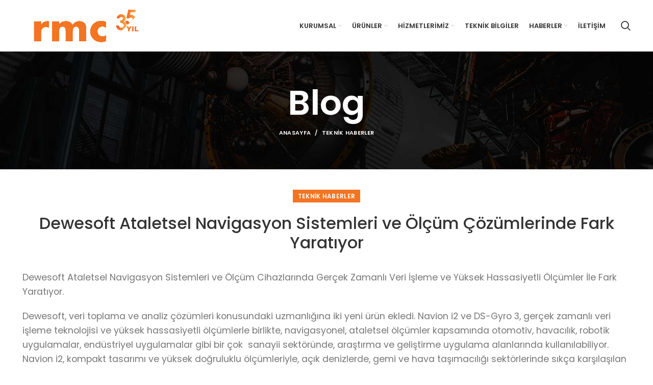

--- FILE ---
content_type: text/html; charset=UTF-8
request_url: https://rmc.com.tr/dewesoft-ataletsel-navigasyon-sistemleri-ve-olcum-cozumlerinde-fark-yaratiyor/
body_size: 22624
content:
<!DOCTYPE html>
<html lang="tr">
<head>
	<meta charset="UTF-8">
	<link rel="profile" href="https://gmpg.org/xfn/11">
	<link rel="pingback" href="https://rmc.com.tr/xmlrpc.php">

			<script>window.MSInputMethodContext && document.documentMode && document.write('<script src="https://rmc.com.tr/wp-content/themes/woodmart/js/libs/ie11CustomProperties.min.js"><\/script>');</script>
		<title>Dewesoft Ataletsel Navigasyon Sistemleri ve Ölçüm Çözümlerinde Fark Yaratıyor &#8211; RMC Mühendislik</title>
<meta name='robots' content='max-image-preview:large' />
<link rel='dns-prefetch' href='//www.googletagmanager.com' />
<link rel='dns-prefetch' href='//fonts.googleapis.com' />
<link rel="alternate" type="application/rss+xml" title="RMC Mühendislik &raquo; akışı" href="https://rmc.com.tr/feed/" />
<link rel="alternate" type="application/rss+xml" title="RMC Mühendislik &raquo; yorum akışı" href="https://rmc.com.tr/comments/feed/" />
<link rel="alternate" title="oEmbed (JSON)" type="application/json+oembed" href="https://rmc.com.tr/wp-json/oembed/1.0/embed?url=https%3A%2F%2Frmc.com.tr%2Fdewesoft-ataletsel-navigasyon-sistemleri-ve-olcum-cozumlerinde-fark-yaratiyor%2F" />
<link rel="alternate" title="oEmbed (XML)" type="text/xml+oembed" href="https://rmc.com.tr/wp-json/oembed/1.0/embed?url=https%3A%2F%2Frmc.com.tr%2Fdewesoft-ataletsel-navigasyon-sistemleri-ve-olcum-cozumlerinde-fark-yaratiyor%2F&#038;format=xml" />
<style id='wp-img-auto-sizes-contain-inline-css' type='text/css'>
img:is([sizes=auto i],[sizes^="auto," i]){contain-intrinsic-size:3000px 1500px}
/*# sourceURL=wp-img-auto-sizes-contain-inline-css */
</style>
<link rel='stylesheet' id='jquery.prettyphoto-css' href='https://rmc.com.tr/wp-content/plugins/wp-video-lightbox/css/prettyPhoto.css?ver=6.9' type='text/css' media='all' />
<link rel='stylesheet' id='video-lightbox-css' href='https://rmc.com.tr/wp-content/plugins/wp-video-lightbox/wp-video-lightbox.css?ver=6.9' type='text/css' media='all' />
<style id='wp-block-library-inline-css' type='text/css'>
:root{--wp-block-synced-color:#7a00df;--wp-block-synced-color--rgb:122,0,223;--wp-bound-block-color:var(--wp-block-synced-color);--wp-editor-canvas-background:#ddd;--wp-admin-theme-color:#007cba;--wp-admin-theme-color--rgb:0,124,186;--wp-admin-theme-color-darker-10:#006ba1;--wp-admin-theme-color-darker-10--rgb:0,107,160.5;--wp-admin-theme-color-darker-20:#005a87;--wp-admin-theme-color-darker-20--rgb:0,90,135;--wp-admin-border-width-focus:2px}@media (min-resolution:192dpi){:root{--wp-admin-border-width-focus:1.5px}}.wp-element-button{cursor:pointer}:root .has-very-light-gray-background-color{background-color:#eee}:root .has-very-dark-gray-background-color{background-color:#313131}:root .has-very-light-gray-color{color:#eee}:root .has-very-dark-gray-color{color:#313131}:root .has-vivid-green-cyan-to-vivid-cyan-blue-gradient-background{background:linear-gradient(135deg,#00d084,#0693e3)}:root .has-purple-crush-gradient-background{background:linear-gradient(135deg,#34e2e4,#4721fb 50%,#ab1dfe)}:root .has-hazy-dawn-gradient-background{background:linear-gradient(135deg,#faaca8,#dad0ec)}:root .has-subdued-olive-gradient-background{background:linear-gradient(135deg,#fafae1,#67a671)}:root .has-atomic-cream-gradient-background{background:linear-gradient(135deg,#fdd79a,#004a59)}:root .has-nightshade-gradient-background{background:linear-gradient(135deg,#330968,#31cdcf)}:root .has-midnight-gradient-background{background:linear-gradient(135deg,#020381,#2874fc)}:root{--wp--preset--font-size--normal:16px;--wp--preset--font-size--huge:42px}.has-regular-font-size{font-size:1em}.has-larger-font-size{font-size:2.625em}.has-normal-font-size{font-size:var(--wp--preset--font-size--normal)}.has-huge-font-size{font-size:var(--wp--preset--font-size--huge)}.has-text-align-center{text-align:center}.has-text-align-left{text-align:left}.has-text-align-right{text-align:right}.has-fit-text{white-space:nowrap!important}#end-resizable-editor-section{display:none}.aligncenter{clear:both}.items-justified-left{justify-content:flex-start}.items-justified-center{justify-content:center}.items-justified-right{justify-content:flex-end}.items-justified-space-between{justify-content:space-between}.screen-reader-text{border:0;clip-path:inset(50%);height:1px;margin:-1px;overflow:hidden;padding:0;position:absolute;width:1px;word-wrap:normal!important}.screen-reader-text:focus{background-color:#ddd;clip-path:none;color:#444;display:block;font-size:1em;height:auto;left:5px;line-height:normal;padding:15px 23px 14px;text-decoration:none;top:5px;width:auto;z-index:100000}html :where(.has-border-color){border-style:solid}html :where([style*=border-top-color]){border-top-style:solid}html :where([style*=border-right-color]){border-right-style:solid}html :where([style*=border-bottom-color]){border-bottom-style:solid}html :where([style*=border-left-color]){border-left-style:solid}html :where([style*=border-width]){border-style:solid}html :where([style*=border-top-width]){border-top-style:solid}html :where([style*=border-right-width]){border-right-style:solid}html :where([style*=border-bottom-width]){border-bottom-style:solid}html :where([style*=border-left-width]){border-left-style:solid}html :where(img[class*=wp-image-]){height:auto;max-width:100%}:where(figure){margin:0 0 1em}html :where(.is-position-sticky){--wp-admin--admin-bar--position-offset:var(--wp-admin--admin-bar--height,0px)}@media screen and (max-width:600px){html :where(.is-position-sticky){--wp-admin--admin-bar--position-offset:0px}}

/*# sourceURL=wp-block-library-inline-css */
</style><style id='global-styles-inline-css' type='text/css'>
:root{--wp--preset--aspect-ratio--square: 1;--wp--preset--aspect-ratio--4-3: 4/3;--wp--preset--aspect-ratio--3-4: 3/4;--wp--preset--aspect-ratio--3-2: 3/2;--wp--preset--aspect-ratio--2-3: 2/3;--wp--preset--aspect-ratio--16-9: 16/9;--wp--preset--aspect-ratio--9-16: 9/16;--wp--preset--color--black: #000000;--wp--preset--color--cyan-bluish-gray: #abb8c3;--wp--preset--color--white: #ffffff;--wp--preset--color--pale-pink: #f78da7;--wp--preset--color--vivid-red: #cf2e2e;--wp--preset--color--luminous-vivid-orange: #ff6900;--wp--preset--color--luminous-vivid-amber: #fcb900;--wp--preset--color--light-green-cyan: #7bdcb5;--wp--preset--color--vivid-green-cyan: #00d084;--wp--preset--color--pale-cyan-blue: #8ed1fc;--wp--preset--color--vivid-cyan-blue: #0693e3;--wp--preset--color--vivid-purple: #9b51e0;--wp--preset--gradient--vivid-cyan-blue-to-vivid-purple: linear-gradient(135deg,rgb(6,147,227) 0%,rgb(155,81,224) 100%);--wp--preset--gradient--light-green-cyan-to-vivid-green-cyan: linear-gradient(135deg,rgb(122,220,180) 0%,rgb(0,208,130) 100%);--wp--preset--gradient--luminous-vivid-amber-to-luminous-vivid-orange: linear-gradient(135deg,rgb(252,185,0) 0%,rgb(255,105,0) 100%);--wp--preset--gradient--luminous-vivid-orange-to-vivid-red: linear-gradient(135deg,rgb(255,105,0) 0%,rgb(207,46,46) 100%);--wp--preset--gradient--very-light-gray-to-cyan-bluish-gray: linear-gradient(135deg,rgb(238,238,238) 0%,rgb(169,184,195) 100%);--wp--preset--gradient--cool-to-warm-spectrum: linear-gradient(135deg,rgb(74,234,220) 0%,rgb(151,120,209) 20%,rgb(207,42,186) 40%,rgb(238,44,130) 60%,rgb(251,105,98) 80%,rgb(254,248,76) 100%);--wp--preset--gradient--blush-light-purple: linear-gradient(135deg,rgb(255,206,236) 0%,rgb(152,150,240) 100%);--wp--preset--gradient--blush-bordeaux: linear-gradient(135deg,rgb(254,205,165) 0%,rgb(254,45,45) 50%,rgb(107,0,62) 100%);--wp--preset--gradient--luminous-dusk: linear-gradient(135deg,rgb(255,203,112) 0%,rgb(199,81,192) 50%,rgb(65,88,208) 100%);--wp--preset--gradient--pale-ocean: linear-gradient(135deg,rgb(255,245,203) 0%,rgb(182,227,212) 50%,rgb(51,167,181) 100%);--wp--preset--gradient--electric-grass: linear-gradient(135deg,rgb(202,248,128) 0%,rgb(113,206,126) 100%);--wp--preset--gradient--midnight: linear-gradient(135deg,rgb(2,3,129) 0%,rgb(40,116,252) 100%);--wp--preset--font-size--small: 13px;--wp--preset--font-size--medium: 20px;--wp--preset--font-size--large: 36px;--wp--preset--font-size--x-large: 42px;--wp--preset--spacing--20: 0.44rem;--wp--preset--spacing--30: 0.67rem;--wp--preset--spacing--40: 1rem;--wp--preset--spacing--50: 1.5rem;--wp--preset--spacing--60: 2.25rem;--wp--preset--spacing--70: 3.38rem;--wp--preset--spacing--80: 5.06rem;--wp--preset--shadow--natural: 6px 6px 9px rgba(0, 0, 0, 0.2);--wp--preset--shadow--deep: 12px 12px 50px rgba(0, 0, 0, 0.4);--wp--preset--shadow--sharp: 6px 6px 0px rgba(0, 0, 0, 0.2);--wp--preset--shadow--outlined: 6px 6px 0px -3px rgb(255, 255, 255), 6px 6px rgb(0, 0, 0);--wp--preset--shadow--crisp: 6px 6px 0px rgb(0, 0, 0);}:where(.is-layout-flex){gap: 0.5em;}:where(.is-layout-grid){gap: 0.5em;}body .is-layout-flex{display: flex;}.is-layout-flex{flex-wrap: wrap;align-items: center;}.is-layout-flex > :is(*, div){margin: 0;}body .is-layout-grid{display: grid;}.is-layout-grid > :is(*, div){margin: 0;}:where(.wp-block-columns.is-layout-flex){gap: 2em;}:where(.wp-block-columns.is-layout-grid){gap: 2em;}:where(.wp-block-post-template.is-layout-flex){gap: 1.25em;}:where(.wp-block-post-template.is-layout-grid){gap: 1.25em;}.has-black-color{color: var(--wp--preset--color--black) !important;}.has-cyan-bluish-gray-color{color: var(--wp--preset--color--cyan-bluish-gray) !important;}.has-white-color{color: var(--wp--preset--color--white) !important;}.has-pale-pink-color{color: var(--wp--preset--color--pale-pink) !important;}.has-vivid-red-color{color: var(--wp--preset--color--vivid-red) !important;}.has-luminous-vivid-orange-color{color: var(--wp--preset--color--luminous-vivid-orange) !important;}.has-luminous-vivid-amber-color{color: var(--wp--preset--color--luminous-vivid-amber) !important;}.has-light-green-cyan-color{color: var(--wp--preset--color--light-green-cyan) !important;}.has-vivid-green-cyan-color{color: var(--wp--preset--color--vivid-green-cyan) !important;}.has-pale-cyan-blue-color{color: var(--wp--preset--color--pale-cyan-blue) !important;}.has-vivid-cyan-blue-color{color: var(--wp--preset--color--vivid-cyan-blue) !important;}.has-vivid-purple-color{color: var(--wp--preset--color--vivid-purple) !important;}.has-black-background-color{background-color: var(--wp--preset--color--black) !important;}.has-cyan-bluish-gray-background-color{background-color: var(--wp--preset--color--cyan-bluish-gray) !important;}.has-white-background-color{background-color: var(--wp--preset--color--white) !important;}.has-pale-pink-background-color{background-color: var(--wp--preset--color--pale-pink) !important;}.has-vivid-red-background-color{background-color: var(--wp--preset--color--vivid-red) !important;}.has-luminous-vivid-orange-background-color{background-color: var(--wp--preset--color--luminous-vivid-orange) !important;}.has-luminous-vivid-amber-background-color{background-color: var(--wp--preset--color--luminous-vivid-amber) !important;}.has-light-green-cyan-background-color{background-color: var(--wp--preset--color--light-green-cyan) !important;}.has-vivid-green-cyan-background-color{background-color: var(--wp--preset--color--vivid-green-cyan) !important;}.has-pale-cyan-blue-background-color{background-color: var(--wp--preset--color--pale-cyan-blue) !important;}.has-vivid-cyan-blue-background-color{background-color: var(--wp--preset--color--vivid-cyan-blue) !important;}.has-vivid-purple-background-color{background-color: var(--wp--preset--color--vivid-purple) !important;}.has-black-border-color{border-color: var(--wp--preset--color--black) !important;}.has-cyan-bluish-gray-border-color{border-color: var(--wp--preset--color--cyan-bluish-gray) !important;}.has-white-border-color{border-color: var(--wp--preset--color--white) !important;}.has-pale-pink-border-color{border-color: var(--wp--preset--color--pale-pink) !important;}.has-vivid-red-border-color{border-color: var(--wp--preset--color--vivid-red) !important;}.has-luminous-vivid-orange-border-color{border-color: var(--wp--preset--color--luminous-vivid-orange) !important;}.has-luminous-vivid-amber-border-color{border-color: var(--wp--preset--color--luminous-vivid-amber) !important;}.has-light-green-cyan-border-color{border-color: var(--wp--preset--color--light-green-cyan) !important;}.has-vivid-green-cyan-border-color{border-color: var(--wp--preset--color--vivid-green-cyan) !important;}.has-pale-cyan-blue-border-color{border-color: var(--wp--preset--color--pale-cyan-blue) !important;}.has-vivid-cyan-blue-border-color{border-color: var(--wp--preset--color--vivid-cyan-blue) !important;}.has-vivid-purple-border-color{border-color: var(--wp--preset--color--vivid-purple) !important;}.has-vivid-cyan-blue-to-vivid-purple-gradient-background{background: var(--wp--preset--gradient--vivid-cyan-blue-to-vivid-purple) !important;}.has-light-green-cyan-to-vivid-green-cyan-gradient-background{background: var(--wp--preset--gradient--light-green-cyan-to-vivid-green-cyan) !important;}.has-luminous-vivid-amber-to-luminous-vivid-orange-gradient-background{background: var(--wp--preset--gradient--luminous-vivid-amber-to-luminous-vivid-orange) !important;}.has-luminous-vivid-orange-to-vivid-red-gradient-background{background: var(--wp--preset--gradient--luminous-vivid-orange-to-vivid-red) !important;}.has-very-light-gray-to-cyan-bluish-gray-gradient-background{background: var(--wp--preset--gradient--very-light-gray-to-cyan-bluish-gray) !important;}.has-cool-to-warm-spectrum-gradient-background{background: var(--wp--preset--gradient--cool-to-warm-spectrum) !important;}.has-blush-light-purple-gradient-background{background: var(--wp--preset--gradient--blush-light-purple) !important;}.has-blush-bordeaux-gradient-background{background: var(--wp--preset--gradient--blush-bordeaux) !important;}.has-luminous-dusk-gradient-background{background: var(--wp--preset--gradient--luminous-dusk) !important;}.has-pale-ocean-gradient-background{background: var(--wp--preset--gradient--pale-ocean) !important;}.has-electric-grass-gradient-background{background: var(--wp--preset--gradient--electric-grass) !important;}.has-midnight-gradient-background{background: var(--wp--preset--gradient--midnight) !important;}.has-small-font-size{font-size: var(--wp--preset--font-size--small) !important;}.has-medium-font-size{font-size: var(--wp--preset--font-size--medium) !important;}.has-large-font-size{font-size: var(--wp--preset--font-size--large) !important;}.has-x-large-font-size{font-size: var(--wp--preset--font-size--x-large) !important;}
/*# sourceURL=global-styles-inline-css */
</style>

<style id='classic-theme-styles-inline-css' type='text/css'>
/*! This file is auto-generated */
.wp-block-button__link{color:#fff;background-color:#32373c;border-radius:9999px;box-shadow:none;text-decoration:none;padding:calc(.667em + 2px) calc(1.333em + 2px);font-size:1.125em}.wp-block-file__button{background:#32373c;color:#fff;text-decoration:none}
/*# sourceURL=/wp-includes/css/classic-themes.min.css */
</style>
<link rel='stylesheet' id='SFSImainCss-css' href='https://rmc.com.tr/wp-content/plugins/ultimate-social-media-icons/css/sfsi-style.css?ver=2.8.9' type='text/css' media='all' />
<style id='woocommerce-inline-inline-css' type='text/css'>
.woocommerce form .form-row .required { visibility: visible; }
/*# sourceURL=woocommerce-inline-inline-css */
</style>
<link rel='stylesheet' id='__EPYT__style-css' href='https://rmc.com.tr/wp-content/plugins/youtube-embed-plus/styles/ytprefs.min.css?ver=14.2.1' type='text/css' media='all' />
<style id='__EPYT__style-inline-css' type='text/css'>

                .epyt-gallery-thumb {
                        width: 33.333%;
                }
                
/*# sourceURL=__EPYT__style-inline-css */
</style>
<link rel='stylesheet' id='js_composer_front-css' href='https://rmc.com.tr/wp-content/uploads/2022/01/js_composer-1643625900.css?ver=6.2.4' type='text/css' media='all' />
<link rel='stylesheet' id='bootstrap-css' href='https://rmc.com.tr/wp-content/themes/woodmart/css/bootstrap-light.min.css?ver=6.2.4' type='text/css' media='all' />
<link rel='stylesheet' id='woodmart-style-css' href='https://rmc.com.tr/wp-content/themes/woodmart/css/parts/base.min.css?ver=6.2.4' type='text/css' media='all' />
<link rel='stylesheet' id='wd-widget-wd-recent-posts-css' href='https://rmc.com.tr/wp-content/themes/woodmart/css/parts/widget-wd-recent-posts.min.css?ver=6.2.4' type='text/css' media='all' />
<link rel='stylesheet' id='wd-widget-nav-css' href='https://rmc.com.tr/wp-content/themes/woodmart/css/parts/widget-nav.min.css?ver=6.2.4' type='text/css' media='all' />
<link rel='stylesheet' id='wd-widget-wd-layered-nav-product-cat-css' href='https://rmc.com.tr/wp-content/themes/woodmart/css/parts/woo-widget-wd-layered-nav-product-cat.min.css?ver=6.2.4' type='text/css' media='all' />
<link rel='stylesheet' id='wd-widget-layered-nav-stock-status-css' href='https://rmc.com.tr/wp-content/themes/woodmart/css/parts/woo-widget-layered-nav-stock-status.min.css?ver=6.2.4' type='text/css' media='all' />
<link rel='stylesheet' id='wd-widget-product-list-css' href='https://rmc.com.tr/wp-content/themes/woodmart/css/parts/woo-widget-product-list.min.css?ver=6.2.4' type='text/css' media='all' />
<link rel='stylesheet' id='wd-widget-slider-price-filter-css' href='https://rmc.com.tr/wp-content/themes/woodmart/css/parts/woo-widget-slider-price-filter.min.css?ver=6.2.4' type='text/css' media='all' />
<link rel='stylesheet' id='wd-blog-single-base-css' href='https://rmc.com.tr/wp-content/themes/woodmart/css/parts/blog-single-base.min.css?ver=6.2.4' type='text/css' media='all' />
<link rel='stylesheet' id='wd-footer-sticky-css' href='https://rmc.com.tr/wp-content/themes/woodmart/css/parts/footer-sticky.min.css?ver=6.2.4' type='text/css' media='all' />
<link rel='stylesheet' id='wd-footer-widget-collapse-css' href='https://rmc.com.tr/wp-content/themes/woodmart/css/parts/footer-widget-collapse.min.css?ver=6.2.4' type='text/css' media='all' />
<link rel='stylesheet' id='wd-blog-base-css' href='https://rmc.com.tr/wp-content/themes/woodmart/css/parts/blog-base.min.css?ver=6.2.4' type='text/css' media='all' />
<link rel='stylesheet' id='wd-wp-gutenberg-css' href='https://rmc.com.tr/wp-content/themes/woodmart/css/parts/wp-gutenberg.min.css?ver=6.2.4' type='text/css' media='all' />
<link rel='stylesheet' id='wd-wpcf7-css' href='https://rmc.com.tr/wp-content/themes/woodmart/css/parts/int-wpcf7.min.css?ver=6.2.4' type='text/css' media='all' />
<link rel='stylesheet' id='wd-revolution-slider-css' href='https://rmc.com.tr/wp-content/themes/woodmart/css/parts/int-revolution-slider.min.css?ver=6.2.4' type='text/css' media='all' />
<link rel='stylesheet' id='wd-wpbakery-base-css' href='https://rmc.com.tr/wp-content/themes/woodmart/css/parts/int-wpbakery-base.min.css?ver=6.2.4' type='text/css' media='all' />
<link rel='stylesheet' id='wd-woocommerce-base-css' href='https://rmc.com.tr/wp-content/themes/woodmart/css/parts/woocommerce-base.min.css?ver=6.2.4' type='text/css' media='all' />
<link rel='stylesheet' id='wd-woo-gutenberg-css' href='https://rmc.com.tr/wp-content/themes/woodmart/css/parts/woo-gutenberg.min.css?ver=6.2.4' type='text/css' media='all' />
<link rel='stylesheet' id='child-style-css' href='https://rmc.com.tr/wp-content/themes/woodmart-child/style.css?ver=6.2.4' type='text/css' media='all' />
<link rel='stylesheet' id='wd-header-base-css' href='https://rmc.com.tr/wp-content/themes/woodmart/css/parts/header-base.min.css?ver=6.2.4' type='text/css' media='all' />
<link rel='stylesheet' id='wd-mod-tools-css' href='https://rmc.com.tr/wp-content/themes/woodmart/css/parts/mod-tools.min.css?ver=6.2.4' type='text/css' media='all' />
<link rel='stylesheet' id='wd-header-search-css' href='https://rmc.com.tr/wp-content/themes/woodmart/css/parts/header-el-search.min.css?ver=6.2.4' type='text/css' media='all' />
<link rel='stylesheet' id='wd-page-title-css' href='https://rmc.com.tr/wp-content/themes/woodmart/css/parts/page-title.min.css?ver=6.2.4' type='text/css' media='all' />
<link rel='stylesheet' id='wd-footer-base-css' href='https://rmc.com.tr/wp-content/themes/woodmart/css/parts/footer-base.min.css?ver=6.2.4' type='text/css' media='all' />
<link rel='stylesheet' id='wd-scroll-top-css' href='https://rmc.com.tr/wp-content/themes/woodmart/css/parts/opt-scrolltotop.min.css?ver=6.2.4' type='text/css' media='all' />
<link rel='stylesheet' id='wd-header-search-fullscreen-css' href='https://rmc.com.tr/wp-content/themes/woodmart/css/parts/header-el-search-fullscreen.min.css?ver=6.2.4' type='text/css' media='all' />
<link rel='stylesheet' id='xts-style-header_211690-css' href='https://rmc.com.tr/wp-content/uploads/2025/02/xts-header_211690-1739866488.css?ver=6.2.4' type='text/css' media='all' />
<link rel='stylesheet' id='xts-style-theme_settings_default-css' href='https://rmc.com.tr/wp-content/uploads/2025/02/xts-theme_settings_default-1739866306.css?ver=6.2.4' type='text/css' media='all' />
<link rel='stylesheet' id='xts-google-fonts-css' href='https://fonts.googleapis.com/css?family=Poppins%3A400%2C600%2C500%2C700%7CSatisfy%3A400&#038;ver=6.2.4' type='text/css' media='all' />
<script type="text/javascript" src="https://rmc.com.tr/wp-includes/js/jquery/jquery.min.js?ver=3.7.1" id="jquery-core-js"></script>
<script type="text/javascript" src="https://rmc.com.tr/wp-includes/js/jquery/jquery-migrate.min.js?ver=3.4.1" id="jquery-migrate-js"></script>
<script type="text/javascript" src="https://rmc.com.tr/wp-content/plugins/wp-video-lightbox/js/jquery.prettyPhoto.js?ver=3.1.6" id="jquery.prettyphoto-js"></script>
<script type="text/javascript" id="video-lightbox-js-extra">
/* <![CDATA[ */
var vlpp_vars = {"prettyPhoto_rel":"wp-video-lightbox","animation_speed":"fast","slideshow":"5000","autoplay_slideshow":"false","opacity":"0.80","show_title":"true","allow_resize":"true","allow_expand":"true","default_width":"640","default_height":"480","counter_separator_label":"/","theme":"pp_default","horizontal_padding":"20","hideflash":"false","wmode":"opaque","autoplay":"false","modal":"false","deeplinking":"false","overlay_gallery":"true","overlay_gallery_max":"30","keyboard_shortcuts":"true","ie6_fallback":"true"};
//# sourceURL=video-lightbox-js-extra
/* ]]> */
</script>
<script type="text/javascript" src="https://rmc.com.tr/wp-content/plugins/wp-video-lightbox/js/video-lightbox.js?ver=3.1.6" id="video-lightbox-js"></script>
<script type="text/javascript" src="https://rmc.com.tr/wp-content/plugins/woocommerce/assets/js/jquery-blockui/jquery.blockUI.min.js?ver=2.7.0-wc.8.7.0" id="jquery-blockui-js" data-wp-strategy="defer"></script>
<script type="text/javascript" id="wc-add-to-cart-js-extra">
/* <![CDATA[ */
var wc_add_to_cart_params = {"ajax_url":"/wp-admin/admin-ajax.php","wc_ajax_url":"/?wc-ajax=%%endpoint%%","i18n_view_cart":"View cart","cart_url":"https://rmc.com.tr/sepet/","is_cart":"","cart_redirect_after_add":"no"};
//# sourceURL=wc-add-to-cart-js-extra
/* ]]> */
</script>
<script type="text/javascript" src="https://rmc.com.tr/wp-content/plugins/woocommerce/assets/js/frontend/add-to-cart.min.js?ver=8.7.0" id="wc-add-to-cart-js" data-wp-strategy="defer"></script>
<script type="text/javascript" src="https://rmc.com.tr/wp-content/plugins/woocommerce/assets/js/js-cookie/js.cookie.min.js?ver=2.1.4-wc.8.7.0" id="js-cookie-js" defer="defer" data-wp-strategy="defer"></script>
<script type="text/javascript" id="woocommerce-js-extra">
/* <![CDATA[ */
var woocommerce_params = {"ajax_url":"/wp-admin/admin-ajax.php","wc_ajax_url":"/?wc-ajax=%%endpoint%%"};
//# sourceURL=woocommerce-js-extra
/* ]]> */
</script>
<script type="text/javascript" src="https://rmc.com.tr/wp-content/plugins/woocommerce/assets/js/frontend/woocommerce.min.js?ver=8.7.0" id="woocommerce-js" defer="defer" data-wp-strategy="defer"></script>
<script type="text/javascript" src="https://rmc.com.tr/wp-content/plugins/js_composer/assets/js/vendors/woocommerce-add-to-cart.js?ver=6.10.0" id="vc_woocommerce-add-to-cart-js-js"></script>

<!-- Google Analytics snippet added by Site Kit -->
<script type="text/javascript" src="https://www.googletagmanager.com/gtag/js?id=G-L94458M93W" id="google_gtagjs-js" async></script>
<script type="text/javascript" id="google_gtagjs-js-after">
/* <![CDATA[ */
window.dataLayer = window.dataLayer || [];function gtag(){dataLayer.push(arguments);}
gtag('set', 'linker', {"domains":["rmc.com.tr"]} );
gtag("js", new Date());
gtag("set", "developer_id.dZTNiMT", true);
gtag("config", "G-L94458M93W");
//# sourceURL=google_gtagjs-js-after
/* ]]> */
</script>

<!-- End Google Analytics snippet added by Site Kit -->
<script type="text/javascript" src="https://rmc.com.tr/wp-content/themes/woodmart/js/libs/device.min.js?ver=6.2.4" id="wd-device-library-js"></script>
<script type="text/javascript" id="__ytprefs__-js-extra">
/* <![CDATA[ */
var _EPYT_ = {"ajaxurl":"https://rmc.com.tr/wp-admin/admin-ajax.php","security":"c8b4aeb5c8","gallery_scrolloffset":"20","eppathtoscripts":"https://rmc.com.tr/wp-content/plugins/youtube-embed-plus/scripts/","eppath":"https://rmc.com.tr/wp-content/plugins/youtube-embed-plus/","epresponsiveselector":"[\"iframe.__youtube_prefs_widget__\"]","epdovol":"1","version":"14.2.1","evselector":"iframe.__youtube_prefs__[src], iframe[src*=\"youtube.com/embed/\"], iframe[src*=\"youtube-nocookie.com/embed/\"]","ajax_compat":"","maxres_facade":"eager","ytapi_load":"light","pause_others":"","stopMobileBuffer":"1","facade_mode":"","not_live_on_channel":"","vi_active":"","vi_js_posttypes":[]};
//# sourceURL=__ytprefs__-js-extra
/* ]]> */
</script>
<script type="text/javascript" src="https://rmc.com.tr/wp-content/plugins/youtube-embed-plus/scripts/ytprefs.min.js?ver=14.2.1" id="__ytprefs__-js"></script>
<link rel="https://api.w.org/" href="https://rmc.com.tr/wp-json/" /><link rel="alternate" title="JSON" type="application/json" href="https://rmc.com.tr/wp-json/wp/v2/posts/20869" /><link rel="EditURI" type="application/rsd+xml" title="RSD" href="https://rmc.com.tr/xmlrpc.php?rsd" />
<meta name="generator" content="WordPress 6.9" />
<meta name="generator" content="WooCommerce 8.7.0" />
<link rel="canonical" href="https://rmc.com.tr/dewesoft-ataletsel-navigasyon-sistemleri-ve-olcum-cozumlerinde-fark-yaratiyor/" />
<link rel='shortlink' href='https://rmc.com.tr/?p=20869' />
<meta name="generator" content="Site Kit by Google 1.123.1" /><meta name="follow.[base64]" content="xjeTQayX4afqel9v1uTW"/><meta property="og:image:secure_url" content="https://rmc.com.tr/wp-content/uploads/2023/04/navion-i2.png" data-id="sfsi"><meta property="twitter:card" content="summary_large_image" data-id="sfsi"><meta property="twitter:image" content="https://rmc.com.tr/wp-content/uploads/2023/04/navion-i2.png" data-id="sfsi"><meta property="og:image:type" content="" data-id="sfsi" /><meta property="og:image:width" content="400" data-id="sfsi" /><meta property="og:image:height" content="300" data-id="sfsi" /><meta property="og:url" content="https://rmc.com.tr/dewesoft-ataletsel-navigasyon-sistemleri-ve-olcum-cozumlerinde-fark-yaratiyor/" data-id="sfsi" /><meta property="og:description" content="[vc_row][vc_column][vc_column_text woodmart_inline=no text_larger=no]Dewesoft Ataletsel Navigasyon Sistemleri ve Ölçüm Cihazlarında Gerçek Zamanlı Veri İşleme ve Yüksek Hassasiyetli Ölçümler İle Fark Yaratıyor.

Dewesoft, veri toplama ve analiz çözümleri konusundaki uzmanlığına iki yeni ürün ekledi. Navion i2 ve DS-Gyro 3, gerçek zamanlı veri işleme teknolojisi ve yüksek hassasiyetli ölçümlerle birlikte, navigasyonel, ataletsel ölçümler kapsamında otomotiv, havacılık, robotik uygulamalar, endüstriyel uygulamalar gibi bir çok  sanayii sektöründe, araştırma ve geliştirme uygulama alanlarında kullanılabiliyor. Navion i2, kompakt tasarımı ve yüksek doğruluklu ölçümleriyle, açık denizlerde, gemi ve hava taşımacılığı sektörlerinde sıkça karşılaşılan ölçüm ihtiyaçlarını karşılamak üzere tasarlanmış bir üründür. DS-Gyro 3 ise, yüksek hızlı test ve ölçüm uygulamaları için geliştirilmiş, yüksek doğruluklu gyroskop ölçümleri sağlayan bir üründür.

[/vc_column_text][/vc_column][/vc_row][vc_row][vc_column width=1/2][vc_column_text woodmart_inline=no text_larger=no]DS-GYRO3, yüksek performanslı bir Mikro-Elektro-Mekanik Sistem sensörüne (MEMS) dayanan bir atalet ölçüm birimi (IMU) cihazıdır. Çok çeşitli uygulamaların ihtiyaçlarını karşılamak üzere tasarlanmıştır.

DS-GYRO3, bir PC ile USB bağlantısı aracılığıyla arayüz oluşturur.

Ataletsel veriler, her türlü analog ve dijital sensörden gelen veriler, CAN veri yolu gibi veri yolu verileri, video ve daha fazlası dahil olmak üzere diğer Dewesoft cihazlarıyla tamamen senkronize edilebilir.

DS-GYRO3 kasası IP68 çevre koruması ile derecelendirilmiştir. Sıcaklık çalışma özellikleri -40°C ila +85°C'dir, bu da onu birçok ortam için ideal hale getirir.

[/vc_column_text][/vc_column][vc_column width=1/2][vc_single_image image=20863 img_size=full parallax_scroll=no woodmart_inline=no][/vc_column][/vc_row][vc_row equal_height=yes woodmart_css_id=643d21f6dc043 responsive_spacing=eyJwYXJhbV90eXBlIjoid29vZG1hcnRfcmVzcG9uc2l2ZV9zcGFjaW5nIiwic2VsZWN0b3JfaWQiOiI2NDNkMjFmNmRjMDQzIiwic2hvcnRjb2RlIjoidmNfcm93IiwiZGF0YSI6eyJ0YWJsZXQiOnt9LCJtb2JpbGUiOnt9fX0= mobile_bg_img_hidden=no tablet_bg_img_hidden=no woodmart_parallax=0 woodmart_gradient_switch=no woodmart_box_shadow=no wd_z_index=no woodmart_disable_overflow=0 row_reverse_mobile=0 row_reverse_tablet=0][vc_column width=1/2][vc_single_image image=20864 img_size=full parallax_scroll=no woodmart_inline=no][/vc_column][vc_column width=1/2][vc_column_text woodmart_inline=no text_larger=no]NAVION i2, konum, yön, hız ve ivme ölçümleri sağlayan bir Dewesoft ataletsel navigasyon sistemi (INS) platformudur. Ölçümler, GNSS konumlandırmasını dahili MEMS tabanlı atalet ölçüm birimi (IMU) tarafından sağlanan ölçümlerle birleştiren Kalman tabanlı bir algoritma ile tahmin edilir. NAVION i2, her ikisi de pakete dahil olan bir bağlantı kutusu veya Y-kablosu aracılığıyla bir PC'ye bağlanır.

Navion i2

Boyut ve ağırlığına göre NAVION i2 dünyanın en güçlü ataletsel navigasyon sistemidir. Paket içerisinde RTK düzeltmesi için çift anten içerir ve konum hassasiyetini 1 cm'ye kadar artırır.ezlik özelliklerine sahiptir. Küçük şasi sadece 310 g (0,68 lbs) ağırlığındadır.[/vc_column_text][/vc_column][/vc_row][vc_row][vc_column][vc_column_text woodmart_inline=no text_larger=no]DewesoftX yazılımı, NAVION i2 verilerini yapılandırmayı, görüntülemeyi ve kaydetmeyi kolaylaştırır. Bu ödüllü yazılım paketi analog ve dijital kaynaklardan gelen verileri ve CAN ve CAN FD gibi veri yolu verilerini atalet verileriyle tamamen senkronize olarak kaydedebilir.

NAVION i2, uygulamaya bağlı olarak manyetik bir montaj parçası veya güçlü vantuzlar kullanılarak monte edilebilir. GPS L1, L2, L5; GLONASS L1, L2, L3; BeiDou B1, B2; Galileo E1, AltBOC, E5a, E5b; ve NavlC (IRNSS) L5 dahil olmak üzere tüm büyük takımyıldızlarını destekler. Ayrıca gelişmiş doğruluk için birden fazla SBAS sistemini de destekler.

Navion i2, en zorlu çalışma ve çevre koşulları altında bile doğru konum, hız, ivme ve yön bilgisi sağlar. Otomotiv, havacılık, demiryolu ve denizciliğin yanı sıra tarım, ulaşım, endüstriyel ekipman ve robotik dahil olmak üzere çok çeşitli uygulama ve endüstrilerde çalışmak üzere tasarlanmıştır.

Gerçek dış mekan uygulamaları için tasarlanan NAVION i2, IEC 60529 standardı kapsamında IP68 su geçirmezlik ve toz geçirmezlik özelliklerine sahiptir. Küçük şasi sadece 310 g (0,68 lbs) ağırlığındadır.[/vc_column_text][/vc_column][/vc_row]" data-id="sfsi" /><meta property="og:title" content="Dewesoft Ataletsel Navigasyon Sistemleri ve Ölçüm Çözümlerinde Fark Yaratıyor" data-id="sfsi" /><script>
            WP_VIDEO_LIGHTBOX_VERSION="1.9.10";
            WP_VID_LIGHTBOX_URL="https://rmc.com.tr/wp-content/plugins/wp-video-lightbox";
                        function wpvl_paramReplace(name, string, value) {
                // Find the param with regex
                // Grab the first character in the returned string (should be ? or &)
                // Replace our href string with our new value, passing on the name and delimeter

                var re = new RegExp("[\?&]" + name + "=([^&#]*)");
                var matches = re.exec(string);
                var newString;

                if (matches === null) {
                    // if there are no params, append the parameter
                    newString = string + '?' + name + '=' + value;
                } else {
                    var delimeter = matches[0].charAt(0);
                    newString = string.replace(re, delimeter + name + "=" + value);
                }
                return newString;
            }
            </script>					<meta name="viewport" content="width=device-width, initial-scale=1.0, maximum-scale=1.0, user-scalable=no">
										<noscript><style>.woocommerce-product-gallery{ opacity: 1 !important; }</style></noscript>
	<meta name="generator" content="Powered by WPBakery Page Builder - drag and drop page builder for WordPress."/>
<!-- Google tag (gtag.js) -->
<script async src="https://www.googletagmanager.com/gtag/js?id=AW-16657768888">
</script>
<script>
  window.dataLayer = window.dataLayer || [];
  function gtag(){dataLayer.push(arguments);}
  gtag('js', new Date());

  gtag('config', 'AW-16657768888');
</script><meta name="generator" content="Powered by Slider Revolution 6.5.13 - responsive, Mobile-Friendly Slider Plugin for WordPress with comfortable drag and drop interface." />
<link rel="icon" href="https://rmc.com.tr/wp-content/uploads/2025/02/cropped-rmc35logo-32x32.png" sizes="32x32" />
<link rel="icon" href="https://rmc.com.tr/wp-content/uploads/2025/02/cropped-rmc35logo-192x192.png" sizes="192x192" />
<link rel="apple-touch-icon" href="https://rmc.com.tr/wp-content/uploads/2025/02/cropped-rmc35logo-180x180.png" />
<meta name="msapplication-TileImage" content="https://rmc.com.tr/wp-content/uploads/2025/02/cropped-rmc35logo-270x270.png" />
<script>function setREVStartSize(e){
			//window.requestAnimationFrame(function() {
				window.RSIW = window.RSIW===undefined ? window.innerWidth : window.RSIW;
				window.RSIH = window.RSIH===undefined ? window.innerHeight : window.RSIH;
				try {
					var pw = document.getElementById(e.c).parentNode.offsetWidth,
						newh;
					pw = pw===0 || isNaN(pw) ? window.RSIW : pw;
					e.tabw = e.tabw===undefined ? 0 : parseInt(e.tabw);
					e.thumbw = e.thumbw===undefined ? 0 : parseInt(e.thumbw);
					e.tabh = e.tabh===undefined ? 0 : parseInt(e.tabh);
					e.thumbh = e.thumbh===undefined ? 0 : parseInt(e.thumbh);
					e.tabhide = e.tabhide===undefined ? 0 : parseInt(e.tabhide);
					e.thumbhide = e.thumbhide===undefined ? 0 : parseInt(e.thumbhide);
					e.mh = e.mh===undefined || e.mh=="" || e.mh==="auto" ? 0 : parseInt(e.mh,0);
					if(e.layout==="fullscreen" || e.l==="fullscreen")
						newh = Math.max(e.mh,window.RSIH);
					else{
						e.gw = Array.isArray(e.gw) ? e.gw : [e.gw];
						for (var i in e.rl) if (e.gw[i]===undefined || e.gw[i]===0) e.gw[i] = e.gw[i-1];
						e.gh = e.el===undefined || e.el==="" || (Array.isArray(e.el) && e.el.length==0)? e.gh : e.el;
						e.gh = Array.isArray(e.gh) ? e.gh : [e.gh];
						for (var i in e.rl) if (e.gh[i]===undefined || e.gh[i]===0) e.gh[i] = e.gh[i-1];
											
						var nl = new Array(e.rl.length),
							ix = 0,
							sl;
						e.tabw = e.tabhide>=pw ? 0 : e.tabw;
						e.thumbw = e.thumbhide>=pw ? 0 : e.thumbw;
						e.tabh = e.tabhide>=pw ? 0 : e.tabh;
						e.thumbh = e.thumbhide>=pw ? 0 : e.thumbh;
						for (var i in e.rl) nl[i] = e.rl[i]<window.RSIW ? 0 : e.rl[i];
						sl = nl[0];
						for (var i in nl) if (sl>nl[i] && nl[i]>0) { sl = nl[i]; ix=i;}
						var m = pw>(e.gw[ix]+e.tabw+e.thumbw) ? 1 : (pw-(e.tabw+e.thumbw)) / (e.gw[ix]);
						newh =  (e.gh[ix] * m) + (e.tabh + e.thumbh);
					}
					var el = document.getElementById(e.c);
					if (el!==null && el) el.style.height = newh+"px";
					el = document.getElementById(e.c+"_wrapper");
					if (el!==null && el) {
						el.style.height = newh+"px";
						el.style.display = "block";
					}
				} catch(e){
					console.log("Failure at Presize of Slider:" + e)
				}
			//});
		  };</script>
		<style type="text/css" id="wp-custom-css">
			.table,td{
	border:1px solid #e6e6e6;
}

/*blog yazılarında yazar kaldırma */
.entry-meta-list{
	display:none !important;
}

/*Blog yazıları paylaşım iconun kaldırma*/
.hovered-social-icons{
	display:none !important;
}

.dewesoft-font-size{
	font-size:13px;
}

/* Footer yazılarımız kısmında no comments yazısını kaldırma */
.recent-posts-comment{
	display:none !important;
}
/*Blog sayfalarında ana görselin kaldırılması */
.post-single-page.has-post-thumbnail .article-inner>.entry-header{
	display:none !important;
}

.blog-design-masonry .post-title {
    font-size: 24px;
    line-height: 1.4;
    overflow: visible;
    white-space: normal;
    text-overflow: ellipsis;		</style>
		<style>
		
		</style><noscript><style> .wpb_animate_when_almost_visible { opacity: 1; }</style></noscript><link rel='stylesheet' id='vc_font_awesome_5_shims-css' href='https://rmc.com.tr/wp-content/plugins/js_composer/assets/lib/bower/font-awesome/css/v4-shims.min.css?ver=6.10.0' type='text/css' media='all' />
<link rel='stylesheet' id='vc_font_awesome_5-css' href='https://rmc.com.tr/wp-content/plugins/js_composer/assets/lib/bower/font-awesome/css/all.min.css?ver=6.10.0' type='text/css' media='all' />
<link rel='stylesheet' id='rs-plugin-settings-css' href='https://rmc.com.tr/wp-content/plugins/revslider/public/assets/css/rs6.css?ver=6.5.13' type='text/css' media='all' />
<style id='rs-plugin-settings-inline-css' type='text/css'>
#rs-demo-id {}
/*# sourceURL=rs-plugin-settings-inline-css */
</style>
</head>

<body data-rsssl=1 class="wp-singular post-template-default single single-post postid-20869 single-format-standard wp-theme-woodmart wp-child-theme-woodmart-child theme-woodmart sfsi_actvite_theme_default woocommerce-no-js wrapper-full-width  sticky-footer-on categories-accordion-on woodmart-ajax-shop-on offcanvas-sidebar-mobile offcanvas-sidebar-tablet wpb-js-composer js-comp-ver-6.10.0 vc_responsive">
			<script type="text/javascript" id="wd-flicker-fix">// Flicker fix.</script>	
	
	<div class="website-wrapper">
									<header class="whb-header whb-sticky-shadow whb-scroll-stick whb-sticky-real">
					<div class="whb-main-header">
	
<div class="whb-row whb-general-header whb-sticky-row whb-without-bg whb-without-border whb-color-dark whb-flex-flex-middle">
	<div class="container">
		<div class="whb-flex-row whb-general-header-inner">
			<div class="whb-column whb-col-left whb-visible-lg">
	<div class="site-logo">
	<a href="https://rmc.com.tr/" class="wd-logo wd-main-logo" rel="home">
		<img width="2400" height="800" src="https://rmc.com.tr/wp-content/uploads/2025/02/rmc_logo_35-2.png" class="attachment-full size-full" alt="" style="max-width:250px;" decoding="async" fetchpriority="high" srcset="https://rmc.com.tr/wp-content/uploads/2025/02/rmc_logo_35-2.png 2400w, https://rmc.com.tr/wp-content/uploads/2025/02/rmc_logo_35-2-400x133.png 400w, https://rmc.com.tr/wp-content/uploads/2025/02/rmc_logo_35-2-1300x433.png 1300w, https://rmc.com.tr/wp-content/uploads/2025/02/rmc_logo_35-2-768x256.png 768w, https://rmc.com.tr/wp-content/uploads/2025/02/rmc_logo_35-2-1536x512.png 1536w, https://rmc.com.tr/wp-content/uploads/2025/02/rmc_logo_35-2-2048x683.png 2048w, https://rmc.com.tr/wp-content/uploads/2025/02/rmc_logo_35-2-860x287.png 860w, https://rmc.com.tr/wp-content/uploads/2025/02/rmc_logo_35-2-430x143.png 430w, https://rmc.com.tr/wp-content/uploads/2025/02/rmc_logo_35-2-700x233.png 700w, https://rmc.com.tr/wp-content/uploads/2025/02/rmc_logo_35-2-150x50.png 150w" sizes="(max-width: 2400px) 100vw, 2400px" />	</a>
	</div>
</div>
<div class="whb-column whb-col-center whb-visible-lg whb-empty-column">
	</div>
<div class="whb-column whb-col-right whb-visible-lg">
	<div class="wd-header-nav wd-header-main-nav text-left" role="navigation">
	<ul id="menu-ana-menu" class="menu wd-nav wd-nav-main wd-style-default wd-gap-s"><li id="menu-item-15130" class="menu-item menu-item-type-custom menu-item-object-custom menu-item-has-children menu-item-15130 item-level-0 menu-simple-dropdown wd-event-hover"><a href="#" class="woodmart-nav-link"><span class="nav-link-text">Kurumsal</span></a><div class="color-scheme-dark wd-design-default wd-dropdown-menu wd-dropdown"><div class="container">
<ul class="wd-sub-menu color-scheme-dark">
	<li id="menu-item-7908" class="menu-item menu-item-type-post_type menu-item-object-page menu-item-7908 item-level-1"><a href="https://rmc.com.tr/hakkimizda/" class="woodmart-nav-link">Hakkımızda</a></li>
	<li id="menu-item-26354" class="menu-item menu-item-type-post_type menu-item-object-page menu-item-26354 item-level-1"><a href="https://rmc.com.tr/kalite-politikasi/" class="woodmart-nav-link">Kalite Politikası</a></li>
	<li id="menu-item-15894" class="menu-item menu-item-type-post_type menu-item-object-page menu-item-15894 item-level-1"><a href="https://rmc.com.tr/gizlilikpolitikasi/" class="woodmart-nav-link">Gizlilik Politikası</a></li>
	<li id="menu-item-21009" class="menu-item menu-item-type-post_type menu-item-object-page menu-item-21009 item-level-1"><a href="https://rmc.com.tr/belgelerimiz/" class="woodmart-nav-link">Belgelerimiz</a></li>
	<li id="menu-item-14997" class="menu-item menu-item-type-post_type menu-item-object-page menu-item-14997 item-level-1"><a href="https://rmc.com.tr/bize-katilin/" class="woodmart-nav-link">Bize Katılın</a></li>
	<li id="menu-item-15399" class="menu-item menu-item-type-post_type menu-item-object-page menu-item-15399 item-level-1"><a href="https://rmc.com.tr/iletisim/" class="woodmart-nav-link">İletişim</a></li>
</ul>
</div>
</div>
</li>
<li id="menu-item-8663" class="menu-item menu-item-type-post_type menu-item-object-page menu-item-8663 item-level-0 menu-mega-dropdown wd-event-hover menu-item-has-children dropdown-with-height"><a href="https://rmc.com.tr/urunler/" class="woodmart-nav-link"><span class="nav-link-text">Ürünler</span></a>
<div class="wd-dropdown-menu wd-dropdown wd-design-sized color-scheme-dark">

<div class="container">
<div class="vc_row wpb_row vc_row-fluid vc_custom_1491638812229"><div class="wpb_column vc_column_container vc_col-sm-3"><div class="vc_column-inner vc_custom_1491490244579"><div class="wpb_wrapper">
			<ul class="wd-sub-menu mega-menu-list wd-wpb" >
				<li class="">
					<a href="https://rmc.com.tr/veri-toplama-sistemleri/" title="">
						
						<span class="nav-link-text">
							VERİ TOPLAMA SİSTEMLERİ						</span>
											</a>
					<ul class="sub-sub-menu">
						
		<li class="">
			<a href="https://rmc.com.tr/genel-amacli/" title="">
				
				Genel Amaçlı							</a>
		</li>

		
		<li class="">
			<a href="https://rmc.com.tr/rugged/" title="">
				
				Rugged							</a>
		</li>

		
		<li class="">
			<a href="https://rmc.com.tr/veri-toplama-kontrol/" title="">
				
				Veri Toplama &amp; Kontrol							</a>
		</li>

		
		<li class="">
			<a href="https://rmc.com.tr/all-in-one" title="">
				
				All-In-One							</a>
		</li>

							</ul>
				</li>
			</ul>

		
			<ul class="wd-sub-menu mega-menu-list wd-wpb" >
				<li class="">
					<a href="https://rmc.com.tr/straingage/uygulama-malzemeleri/strain-gage-uygulama-kiti/" title="">
						
						<span class="nav-link-text">
							STRAIN GAGE UYGULAMA KİTİ						</span>
											</a>
					<ul class="sub-sub-menu">
											</ul>
				</li>
			</ul>

		
			<ul class="wd-sub-menu mega-menu-list wd-wpb" >
				<li class="">
					<a href="https://rmc.com.tr/cevresel-test-sistemleri/" title="">
						
						<span class="nav-link-text">
							TEST SİSTEMLERİ						</span>
											</a>
					<ul class="sub-sub-menu">
						
		<li class="">
			<a href="https://rmc.com.tr/titresim-sok-test-sistemleri/" title="">
				
				Titreşim-Şok Sistemleri							</a>
		</li>

		
		<li class="">
			<a href="https://rmc.com.tr/yuksek-frekansli-elastomer-test-sistemi/" title="">
				
				Yüksek Frekanslı Elastomer Test Sistemi							</a>
		</li>

		
		<li class="">
			<a href="https://rmc.com.tr/kontrolcu/" title="">
				
				Kontrolcü							</a>
		</li>

							</ul>
				</li>
			</ul>

		
			<ul class="wd-sub-menu mega-menu-list wd-wpb" >
				<li class="">
					<a href="https://rmc.com.tr/kalibrasyon-sistemleri/" title="">
						
						<span class="nav-link-text">
							KALİBRASYON SİSTEMLERİ						</span>
											</a>
					<ul class="sub-sub-menu">
											</ul>
				</li>
			</ul>

		</div></div></div><div class="wpb_column vc_column_container vc_col-sm-3 wd-rs-620df5c278b24"><div class="vc_column-inner"><div class="wpb_wrapper">
			<ul class="wd-sub-menu mega-menu-list wd-wpb" >
				<li class="">
					<a href="https://rmc.com.tr/sensorler/" title="">
						
						<span class="nav-link-text">
							SENSÖRLER						</span>
											</a>
					<ul class="sub-sub-menu">
						
		<li class="">
			<a href="https://rmc.com.tr/straingage/" title="">
				
				Strain Gage							</a>
		</li>

		
		<li class="">
			<a href="https://rmc.com.tr/kuvvet-sensorleri-load-cell/" title="">
				
				Kuvvet Sensörleri							</a>
		</li>

		
		<li class="">
			<a href="https://rmc.com.tr/ivmeolcer/" title="ivmeölçer/titreşim sensörleri">
				
				İvmeölçer							</a>
		</li>

		
		<li class="">
			<a href="https://rmc.com.tr/tork-sensorleri/" title="">
				
				Tork Sensörü							</a>
		</li>

		
		<li class="">
			<a href="https://rmc.com.tr/deplasman-sensorleri/" title="">
				
				Deplasman Sensörü							</a>
		</li>

		
		<li class="">
			<a href="https://rmc.com.tr/mikrofonlar/" title="">
				
				Mikrofonlar							</a>
		</li>

		
		<li class="">
			<a href="https://rmc.com.tr/basinc-sensorleri/" title="">
				
				Basınç Sensörleri							</a>
		</li>

		
		<li class="">
			<a href="https://rmc.com.tr/darbe-cekicleri/" title="">
				
				Darbe Çekiçleri							</a>
		</li>

		
		<li class="">
			<a href="https://rmc.com.tr/akim-klempleri/" title="">
				
				Akım Klempleri							</a>
		</li>

		
		<li class="">
			<a href="https://rmc.com.tr/direksiyon-tork/" title="">
				
				Direksiyon Tork Sensörü							</a>
		</li>

		
		<li class="">
			<a href="https://rmc.com.tr/tekerlek-kuvvet-tork/" title="">
				
				Tekerlek Kuvvet-Tork							</a>
		</li>

		
		<li class="">
			<a href="https://rmc.com.tr/insaat-muhendisligi-sensorleri/" title="">
				
				İnşaat Mühendisliği Sensörleri							</a>
		</li>

							</ul>
				</li>
			</ul>

		</div></div></div><div class="wpb_column vc_column_container vc_col-sm-3"><div class="vc_column-inner vc_custom_1491490248048"><div class="wpb_wrapper">
			<ul class="wd-sub-menu mega-menu-list wd-wpb" >
				<li class="">
					<a href="https://rmc.com.tr/olcum-sistemleri/" title="">
						
						<span class="nav-link-text">
							ÖLÇÜM SİSTEMLERİ						</span>
											</a>
					<ul class="sub-sub-menu">
						
		<li class="">
			<a href="https://rmc.com.tr/lazer-dopler-vibrometre/" title="">
				
				Lazer Dopler Vibrometreler							</a>
		</li>

		
		<li class="">
			<a href="https://rmc.com.tr/akustik-kamera/" title="">
				
				Akustik Kamera							</a>
		</li>

		
		<li class="">
			<a href="https://rmc.com.tr/telemetri-olcum-sistemleri/" title="">
				
				Telemetri Ölçüm Sistemleri							</a>
		</li>

		
		<li class="">
			<a href="https://rmc.com.tr/tork-olcum-sistemleri/" title="">
				
				Tork Ölçüm Sistemleri							</a>
		</li>

		
		<li class="">
			<a href="https://rmc.com.tr/can-bus/" title="">
				
				CAN-BUS							</a>
		</li>

		
		<li class="">
			<a href="https://rmc.com.tr/gps-gnss/" title="">
				
				GPS/GNSS							</a>
		</li>

		
		<li class="">
			<a href="https://rmc.com.tr/indikator-sinyal-cevirici/" title="">
				
				İndikatör / Sinyal Çevirici							</a>
		</li>

		
		<li class="">
			<a href="https://rmc.com.tr/guc-analizoru/" title="">
				
				Güç Analizörü							</a>
		</li>

							</ul>
				</li>
			</ul>

		
			<ul class="wd-sub-menu mega-menu-list wd-wpb" >
				<li class="">
					<a href="https://rmc.com.tr/ozel-sarsicilar/" title="">
						
						<span class="nav-link-text">
							ÖZEL SARSICILAR						</span>
											</a>
					<ul class="sub-sub-menu">
						
		<li class="">
			<a href="https://rmc.com.tr/ataletsel-sarsici/" title="">
				
				Ataletsel Sarsıcı							</a>
		</li>

		
		<li class="">
			<a href="https://rmc.com.tr/modal-sarsici/" title="">
				
				Modal Sarsıcı							</a>
		</li>

							</ul>
				</li>
			</ul>

		</div></div></div><div class="wpb_column vc_column_container vc_col-sm-3"><div class="vc_column-inner vc_custom_1491490251473"><div class="wpb_wrapper">
			<ul class="wd-sub-menu mega-menu-list wd-wpb" >
				<li class="">
					<a href="https://rmc.com.tr/durum-izleme-sistemleri/" title="">
						
						<span class="nav-link-text">
							DURUM İZLEME SİSTEMLERİ						</span>
											</a>
					<ul class="sub-sub-menu">
						
		<li class="">
			<a href="https://rmc.com.tr/makina-durum-izleme/" title="">
				
				Makina Durum İzleme							</a>
		</li>

		
		<li class="">
			<a href="https://rmc.com.tr/yapisal-saglik-izleme/" title="">
				
				Yapısal Sağlık İzleme							</a>
		</li>

		
		<li class="">
			<a href="https://rmc.com.tr/kopru-saglik-izleme/" title="">
				
				Köprü Sağlık İzleme							</a>
		</li>

		
		<li class="">
			<a href="https://rmc.com.tr/ruzgar-turbini-izleme/" title="">
				
				Rüzgar Türbini İzleme							</a>
		</li>

							</ul>
				</li>
			</ul>

		</div></div></div></div><style data-type="vc_shortcodes-custom-css">.vc_custom_1491638812229{margin-bottom: 0px !important;}.vc_custom_1491490244579{padding-top: 0px !important;}.vc_custom_1491490248048{padding-top: 0px !important;}.vc_custom_1491490251473{padding-top: 0px !important;}</style>
</div>

</div>
<style>.menu-item-8663 .wd-design-sized {min-height: 500px; width: 1000px; }</style></li>
<li id="menu-item-15871" class="menu-item menu-item-type-post_type menu-item-object-page menu-item-15871 item-level-0 menu-mega-dropdown wd-event-hover menu-item-has-children dropdown-with-height"><a href="https://rmc.com.tr/hizmetlerimiz/" class="woodmart-nav-link"><span class="nav-link-text">Hizmetlerimiz</span></a>
<div class="wd-dropdown-menu wd-dropdown wd-design-sized color-scheme-dark">

<div class="container">
<div class="vc_row wpb_row vc_row-fluid vc_custom_1491638812229"><div class="wpb_column vc_column_container vc_col-sm-6"><div class="vc_column-inner vc_custom_1491490248048"><div class="wpb_wrapper">
			<ul class="wd-sub-menu mega-menu-list wd-wpb" >
				<li class="">
					<a href="https://rmc.com.tr/hizmetlerimiz/test-olcum/" title="">
						
						<span class="nav-link-text">
							TEST - ÖLÇÜM						</span>
											</a>
					<ul class="sub-sub-menu">
						
		<li class="">
			<a href="https://rmc.com.tr/hizmetlerimiz/test-olcum/strain-gage-uygulama/" title="">
				
				Strain Gage Uygulama							</a>
		</li>

		
		<li class="">
			<a href="https://rmc.com.tr/hizmetlerimiz/test-olcum/modal-test-ve-analiz/" title="">
				
				Modal Test &amp; Analiz							</a>
		</li>

		
		<li class="">
			<a href="https://rmc.com.tr/hizmetlerimiz/test-olcum/akustik-ve-gurultu-test-cozumleri/" title="">
				
				Akustik Ölçüm &amp; Analiz							</a>
		</li>

		
		<li class="">
			<a href="https://rmc.com.tr/hizmetlerimiz/test-olcum/yeni-nesil-guc-analizi-ve-guc-kalitesi-test-cozumleri/" title="">
				
				Güç &amp; Enerji							</a>
		</li>

		
		<li class="">
			<a href="https://rmc.com.tr/hizmetlerimiz/test-olcum/yol-verisi-toplama/" title="">
				
				Yol Verisi Toplama							</a>
		</li>

		
		<li class="">
			<a href="https://rmc.com.tr/hizmetlerimiz/test-olcum/cevresel-test-hizmetleri/" title="">
				
				Çevresel Test							</a>
		</li>

		
		<li class="">
			<a href="https://rmc.com.tr/hizmetlerimiz/test-olcum/adas/" title="">
				
				ADAS							</a>
		</li>

		
		<li class="">
			<a href="https://rmc.com.tr/hizmetlerimiz/test-olcum/insan-vucud-titresimi/" title="">
				
				İnsan Vücudu Titreşimi							</a>
		</li>

							</ul>
				</li>
			</ul>

		</div></div></div><div class="wpb_column vc_column_container vc_col-sm-6"><div class="vc_column-inner vc_custom_1491490244579"><div class="wpb_wrapper">
			<ul class="wd-sub-menu mega-menu-list wd-wpb" >
				<li class="">
					<a href="https://rmc.com.tr/hizmetlerimiz/kalibrasyon/" title="">
						
						<span class="nav-link-text">
							KALİBRASYON						</span>
											</a>
					<ul class="sub-sub-menu">
						
		<li class="">
			<a href="https://rmc.com.tr/veri-toplama-sistemi-kalibrasyonu/" title="">
				
				Dewesoft Veri Toplama Sistemi Kalibrasyonu							</a>
		</li>

		
		<li class="">
			<a href="https://rmc.com.tr/ni-national-instruments-veri-toplama-sistemi-kalibrasyon-hizmeti/" title="Veri Toplama Sistemi Kalibrasyon Hizmeti">
				
				NI (National Instruments) Veri Toplama Sistemi Kalibrasyonu							</a>
		</li>

		
		<li class="">
			<a href="https://rmc.com.tr/ivmeolcer-kalibrasyonu/" title="">
				
				İvmeölçer Kalibrasyonu							</a>
		</li>

		
		<li class="">
			<a href="https://rmc.com.tr/mikrofon-kalibrasyonu/" title="">
				
				Mikrofon Kalibrasyonu							</a>
		</li>

		
		<li class="">
			<a href="https://rmc.com.tr/?page_id=29480&preview=true" title="GPS ve IMU Kalibrasyon Hizmetleri">
				
				GPS / GNSS Kalibrasyonu							</a>
		</li>

		
		<li class="">
			<a href="https://rmc.com.tr/imu-kalibrasyon-hizmetleri/" title="GPS ve IMU Kalibrasyon Hizmetleri">
				
				IMU Kalibrasyonu							</a>
		</li>

		
		<li class="">
			<a href="https://rmc.com.tr/jiroskop-kalibrasyon-hizmetleri/" title="GPS ve IMU Kalibrasyon Hizmetleri">
				
				Jiroskop Kalibrasyonu							</a>
		</li>

							</ul>
				</li>
			</ul>

		
			<ul class="wd-sub-menu mega-menu-list wd-wpb" >
				<li class="">
					<a href="#" title="">
						
						<span class="nav-link-text">
							EĞİTİM						</span>
											</a>
					<ul class="sub-sub-menu">
						
		<li class="">
			<a href="https://rmc.com.tr/hizmetlerimiz/egitimlerimiz/" title="">
				
				Eğitimlerimiz							</a>
		</li>

		
		<li class="">
			<a href="https://training.dewesoft.com/online" title="">
				
				DEWESoft Pro-Training							</a>
		</li>

							</ul>
				</li>
			</ul>

		
	<div class="wpb_text_column wpb_content_element" >
		<div class="wpb_wrapper">
			<p><a href="https://rmc.com.tr/hizmetlerimiz/teknik-destek/"><strong style="font-size: 14px; color: #333;">TEKNİK DESTEK</strong></a></p>

		</div>
	</div>

	<div class="wpb_text_column wpb_content_element vc_custom_1649665346594" >
		<div class="wpb_wrapper">
			<p><a href="https://rmc.com.tr/test-sistemi-tasarimi/"><strong style="font-size: 14px; color: #333;">TEST SİSTEMİ TASARIMI</strong></a></p>

		</div>
	</div>
</div></div></div></div><style data-type="vc_shortcodes-custom-css">.vc_custom_1491638812229{margin-bottom: 0px !important;}.vc_custom_1491490248048{padding-top: 0px !important;}.vc_custom_1491490244579{padding-top: 0px !important;}.vc_custom_1649665346594{margin-top: -26px !important;}</style>
</div>

</div>
<style>.menu-item-15871 .wd-design-sized {min-height: 365px; width: 800px; }</style></li>
<li id="menu-item-15392" class="menu-item menu-item-type-post_type menu-item-object-page menu-item-15392 item-level-0 menu-simple-dropdown wd-event-hover"><a href="https://rmc.com.tr/teknik-bilgiler/" class="woodmart-nav-link"><span class="nav-link-text">Teknik Bilgiler</span></a></li>
<li id="menu-item-15029" class="menu-item menu-item-type-post_type menu-item-object-page menu-item-has-children menu-item-15029 item-level-0 menu-simple-dropdown wd-event-hover"><a href="https://rmc.com.tr/haberler/" class="woodmart-nav-link"><span class="nav-link-text">Haberler</span></a><div class="color-scheme-dark wd-design-default wd-dropdown-menu wd-dropdown"><div class="container">
<ul class="wd-sub-menu color-scheme-dark">
	<li id="menu-item-15272" class="menu-item menu-item-type-custom menu-item-object-custom menu-item-15272 item-level-1"><a href="https://rmc.com.tr/category/anlasmalar/" class="woodmart-nav-link">Anlaşmalar</a></li>
	<li id="menu-item-15273" class="menu-item menu-item-type-custom menu-item-object-custom menu-item-15273 item-level-1"><a href="https://rmc.com.tr/category/etkinlikler/" class="woodmart-nav-link">Etkinlikler</a></li>
	<li id="menu-item-15274" class="menu-item menu-item-type-custom menu-item-object-custom menu-item-15274 item-level-1"><a href="https://rmc.com.tr/category/teknik-haberler/" class="woodmart-nav-link">Teknik Haberler</a></li>
	<li id="menu-item-16428" class="menu-item menu-item-type-custom menu-item-object-custom menu-item-16428 item-level-1"><a href="https://rmc.com.tr/category/yeni-urunler/" class="woodmart-nav-link">Yeni Ürünler</a></li>
</ul>
</div>
</div>
</li>
<li id="menu-item-7899" class="menu-item menu-item-type-post_type menu-item-object-page menu-item-7899 item-level-0 menu-simple-dropdown wd-event-hover"><a href="https://rmc.com.tr/iletisim/" class="woodmart-nav-link"><span class="nav-link-text">İletişim</span></a></li>
</ul></div><!--END MAIN-NAV-->
<div class="whb-space-element " style="width:10px;"></div><div class="wd-header-search wd-tools-element wd-display-full-screen" title="Search">
	<a href="javascript:void(0);">
		<span class="wd-tools-icon">
					</span>
	</a>
	</div>
</div>
<div class="whb-column whb-mobile-left whb-hidden-lg">
	<div class="wd-tools-element wd-header-mobile-nav wd-style-text">
	<a href="#" rel="nofollow">
		<span class="wd-tools-icon">
					</span>
	
		<span class="wd-tools-text">Menu</span>
	</a>
</div><!--END wd-header-mobile-nav--></div>
<div class="whb-column whb-mobile-center whb-hidden-lg">
	<div class="site-logo">
	<a href="https://rmc.com.tr/" class="wd-logo wd-main-logo" rel="home">
		<img width="800" height="400" src="https://rmc.com.tr/wp-content/uploads/2023/08/rmc-logo.png" class="attachment-full size-full" alt="" style="max-width:140px;" decoding="async" srcset="https://rmc.com.tr/wp-content/uploads/2023/08/rmc-logo.png 800w, https://rmc.com.tr/wp-content/uploads/2023/08/rmc-logo-400x200.png 400w, https://rmc.com.tr/wp-content/uploads/2023/08/rmc-logo-768x384.png 768w, https://rmc.com.tr/wp-content/uploads/2023/08/rmc-logo-430x215.png 430w, https://rmc.com.tr/wp-content/uploads/2023/08/rmc-logo-700x350.png 700w, https://rmc.com.tr/wp-content/uploads/2023/08/rmc-logo-150x75.png 150w" sizes="(max-width: 800px) 100vw, 800px" />	</a>
	</div>
</div>
<div class="whb-column whb-mobile-right whb-hidden-lg whb-empty-column">
	</div>
		</div>
	</div>
</div>
</div>
				</header>
			
								<div class="main-page-wrapper">
		
						<div class="page-title page-title-default title-size-default title-design-centered color-scheme-light title-blog" style="">
					<div class="container">
													<h3 class="entry-title title">Blog</h3>
						
						
						<div class="breadcrumbs" xmlns:v="https://schema.org/"><a href="https://rmc.com.tr/" rel="v:url" property="v:title">Anasayfa</a> &raquo; <span><a rel="v:url" href="https://rmc.com.tr/category/teknik-haberler/">Teknik Haberler</a></span> &raquo; </div><!-- .breadcrumbs -->					</div>
				</div>
			
		<!-- MAIN CONTENT AREA -->
				<div class="container">
			<div class="row content-layout-wrapper align-items-start">
				


<div class="site-content col-lg-12 col-12 col-md-12" role="main">

				
				
<article id="post-20869" class="post-single-page post-20869 post type-post status-publish format-standard has-post-thumbnail hentry category-teknik-haberler">
	<div class="article-inner">
									<div class="meta-post-categories wd-post-cat wd-style-with-bg"><a href="https://rmc.com.tr/category/teknik-haberler/" rel="category tag">Teknik Haberler</a></div>
			
							<h1 class="wd-entities-title title post-title">Dewesoft Ataletsel Navigasyon Sistemleri ve Ölçüm Çözümlerinde Fark Yaratıyor</h1>
			
							<div class="entry-meta wd-entry-meta">
								<ul class="entry-meta-list">
									<li class="modified-date">
								<time class="updated" datetime="2023-04-17T10:49:05+00:00">
			Nisan 17, 2023		</time>
							</li>

					
											<li class="meta-author">
												Posted by		
					<img alt='author-avatar' src='https://secure.gravatar.com/avatar/1151479c12ce0c91b6e8e5184adaa4cd00e32ab99e98bce69c19723a31a9f13c?s=32&#038;d=mm&#038;r=g' srcset='https://secure.gravatar.com/avatar/1151479c12ce0c91b6e8e5184adaa4cd00e32ab99e98bce69c19723a31a9f13c?s=64&#038;d=mm&#038;r=g 2x' class='avatar avatar-32 photo' height='32' width='32' decoding='async'/>		
		<a href="https://rmc.com.tr/author/admin/" rel="author">
			<span class="vcard author author_name">
				<span class="fn">admin</span>
			</span>
		</a>
								</li>
					
					
												</ul>
						</div><!-- .entry-meta -->
								<header class="entry-header">
									<figure id="carousel-532" class="entry-thumbnail">
													<img width="400" height="300" src="https://rmc.com.tr/wp-content/uploads/2023/04/navion-i2.png" class="attachment-post-thumbnail size-post-thumbnail wp-post-image" alt="ataletsel ölçüm birimi, navigasyon cihazı" decoding="async" loading="lazy" srcset="https://rmc.com.tr/wp-content/uploads/2023/04/navion-i2.png 400w, https://rmc.com.tr/wp-content/uploads/2023/04/navion-i2-150x113.png 150w" sizes="auto, (max-width: 400px) 100vw, 400px" />						
					</figure>
				
												<div class="post-date wd-post-date wd-style-with-bg" onclick="">
				<span class="post-date-day">
					28				</span>
				<span class="post-date-month">
					Mar				</span>
			</div>
						
			</header><!-- .entry-header -->

		<div class="article-body-container">
			
							<div class="entry-content wd-entry-content">
					<section class="wpb-content-wrapper"><div class="vc_row wpb_row vc_row-fluid"><div class="wpb_column vc_column_container vc_col-sm-12"><div class="vc_column-inner"><div class="wpb_wrapper">
	<div class="wpb_text_column wpb_content_element" >
		<div class="wpb_wrapper">
			<p>Dewesoft Ataletsel Navigasyon Sistemleri ve Ölçüm Cihazlarında Gerçek Zamanlı Veri İşleme ve Yüksek Hassasiyetli Ölçümler İle Fark Yaratıyor.</p>
<p>Dewesoft, veri toplama ve analiz çözümleri konusundaki uzmanlığına iki yeni ürün ekledi. Navion i2 ve DS-Gyro 3, gerçek zamanlı veri işleme teknolojisi ve yüksek hassasiyetli ölçümlerle birlikte, navigasyonel, ataletsel ölçümler kapsamında otomotiv, havacılık, robotik uygulamalar, endüstriyel uygulamalar gibi bir çok  sanayii sektöründe, araştırma ve geliştirme uygulama alanlarında kullanılabiliyor. Navion i2, kompakt tasarımı ve yüksek doğruluklu ölçümleriyle, açık denizlerde, gemi ve hava taşımacılığı sektörlerinde sıkça karşılaşılan ölçüm ihtiyaçlarını karşılamak üzere tasarlanmış bir üründür. DS-Gyro 3 ise, yüksek hızlı test ve ölçüm uygulamaları için geliştirilmiş, yüksek doğruluklu gyroskop ölçümleri sağlayan bir üründür.</p>

		</div>
	</div>
</div></div></div></div><div class="vc_row wpb_row vc_row-fluid"><div class="wpb_column vc_column_container vc_col-sm-6"><div class="vc_column-inner"><div class="wpb_wrapper">
	<div class="wpb_text_column wpb_content_element" >
		<div class="wpb_wrapper">
			<p>DS-GYRO3, yüksek performanslı bir Mikro-Elektro-Mekanik Sistem sensörüne (MEMS) dayanan bir atalet ölçüm birimi (IMU) cihazıdır. Çok çeşitli uygulamaların ihtiyaçlarını karşılamak üzere tasarlanmıştır.</p>
<p>DS-GYRO3, bir PC ile USB bağlantısı aracılığıyla arayüz oluşturur.</p>
<p>Ataletsel veriler, her türlü analog ve dijital sensörden gelen veriler, CAN veri yolu gibi veri yolu verileri, video ve daha fazlası dahil olmak üzere diğer Dewesoft cihazlarıyla tamamen senkronize edilebilir.</p>
<p>DS-GYRO3 kasası IP68 çevre koruması ile derecelendirilmiştir. Sıcaklık çalışma özellikleri -40°C ila +85°C&#8217;dir, bu da onu birçok ortam için ideal hale getirir.</p>

		</div>
	</div>
</div></div></div><div class="wpb_column vc_column_container vc_col-sm-6"><div class="vc_column-inner"><div class="wpb_wrapper">
	<div  class="wpb_single_image wpb_content_element vc_align_left">
		
		<figure class="wpb_wrapper vc_figure">
			<div class="vc_single_image-wrapper   vc_box_border_grey"><img loading="lazy" decoding="async" width="400" height="300" src="https://rmc.com.tr/wp-content/uploads/2023/04/ds-gyro3.png" class="vc_single_image-img attachment-full" alt="ataletsel ölçüm birimi, navigasyon cihazı" title="ds-gyro3" srcset="https://rmc.com.tr/wp-content/uploads/2023/04/ds-gyro3.png 400w, https://rmc.com.tr/wp-content/uploads/2023/04/ds-gyro3-150x113.png 150w" sizes="auto, (max-width: 400px) 100vw, 400px" /></div>
		</figure>
	</div>
</div></div></div></div><div class="vc_row wpb_row vc_row-fluid vc_row-o-equal-height vc_row-flex wd-rs-643d21f6dc043"><div class="wpb_column vc_column_container vc_col-sm-6"><div class="vc_column-inner"><div class="wpb_wrapper">
	<div  class="wpb_single_image wpb_content_element vc_align_left">
		
		<figure class="wpb_wrapper vc_figure">
			<div class="vc_single_image-wrapper   vc_box_border_grey"><img loading="lazy" decoding="async" width="400" height="300" src="https://rmc.com.tr/wp-content/uploads/2023/04/navion-i2.png" class="vc_single_image-img attachment-full" alt="ataletsel ölçüm birimi, navigasyon cihazı" title="navion-i2" srcset="https://rmc.com.tr/wp-content/uploads/2023/04/navion-i2.png 400w, https://rmc.com.tr/wp-content/uploads/2023/04/navion-i2-150x113.png 150w" sizes="auto, (max-width: 400px) 100vw, 400px" /></div>
		</figure>
	</div>
</div></div></div><div class="wpb_column vc_column_container vc_col-sm-6"><div class="vc_column-inner"><div class="wpb_wrapper">
	<div class="wpb_text_column wpb_content_element" >
		<div class="wpb_wrapper">
			<p>NAVION i2, konum, yön, hız ve ivme ölçümleri sağlayan bir Dewesoft ataletsel navigasyon sistemi (INS) platformudur. Ölçümler, GNSS konumlandırmasını dahili MEMS tabanlı atalet ölçüm birimi (IMU) tarafından sağlanan ölçümlerle birleştiren Kalman tabanlı bir algoritma ile tahmin edilir. NAVION i2, her ikisi de pakete dahil olan bir bağlantı kutusu veya Y-kablosu aracılığıyla bir PC&#8217;ye bağlanır.</p>
<p>Navion i2</p>
<p>Boyut ve ağırlığına göre NAVION i2 dünyanın en güçlü ataletsel navigasyon sistemidir. Paket içerisinde RTK düzeltmesi için çift anten içerir ve konum hassasiyetini 1 cm&#8217;ye kadar artırır.ezlik özelliklerine sahiptir. Küçük şasi sadece 310 g (0,68 lbs) ağırlığındadır.</p>

		</div>
	</div>
</div></div></div></div><div class="vc_row wpb_row vc_row-fluid"><div class="wpb_column vc_column_container vc_col-sm-12"><div class="vc_column-inner"><div class="wpb_wrapper">
	<div class="wpb_text_column wpb_content_element" >
		<div class="wpb_wrapper">
			<p>DewesoftX yazılımı, NAVION i2 verilerini yapılandırmayı, görüntülemeyi ve kaydetmeyi kolaylaştırır. Bu ödüllü yazılım paketi analog ve dijital kaynaklardan gelen verileri ve CAN ve CAN FD gibi veri yolu verilerini atalet verileriyle tamamen senkronize olarak kaydedebilir.</p>
<p>NAVION i2, uygulamaya bağlı olarak manyetik bir montaj parçası veya güçlü vantuzlar kullanılarak monte edilebilir. GPS L1, L2, L5; GLONASS L1, L2, L3; BeiDou B1, B2; Galileo E1, AltBOC, E5a, E5b; ve NavlC (IRNSS) L5 dahil olmak üzere tüm büyük takımyıldızlarını destekler. Ayrıca gelişmiş doğruluk için birden fazla SBAS sistemini de destekler.</p>
<p>Navion i2, en zorlu çalışma ve çevre koşulları altında bile doğru konum, hız, ivme ve yön bilgisi sağlar. Otomotiv, havacılık, demiryolu ve denizciliğin yanı sıra tarım, ulaşım, endüstriyel ekipman ve robotik dahil olmak üzere çok çeşitli uygulama ve endüstrilerde çalışmak üzere tasarlanmıştır.</p>
<p>Gerçek dış mekan uygulamaları için tasarlanan NAVION i2, IEC 60529 standardı kapsamında IP68 su geçirmezlik ve toz geçirmezlik özelliklerine sahiptir. Küçük şasi sadece 310 g (0,68 lbs) ağırlığındadır.</p>

		</div>
	</div>
</div></div></div></div>
</section>									</div><!-- .entry-content -->
			
			
					</div>
	</div>
</article><!-- #post -->




				<div class="wd-single-footer"></div>

				
				
				
<div id="comments" class="comments-area">
	
	
</div><!-- #comments -->

		
</div><!-- .site-content -->



			</div><!-- .main-page-wrapper --> 
			</div> <!-- end row -->
	</div> <!-- end container -->

					<div class="wd-prefooter">
			<div class="container">
									<div data-vc-full-width="true" data-vc-full-width-init="false" class="vc_row wpb_row vc_row-fluid vc_custom_1646211359566 vc_row-has-fill wd-rs-621f311957d7f"><div class="wpb_column vc_column_container vc_col-sm-8"><div class="vc_column-inner"><div class="wpb_wrapper"><section class="vc_cta3-container"><div class="vc_general vc_cta3 vc_cta3-style-classic vc_cta3-shape-rounded vc_cta3-align-left vc_cta3-color-classic vc_cta3-icon-size-md"><div class="vc_cta3_content-container"><div class="vc_cta3-content"><header class="vc_cta3-content-header"><h2>Yardıma mı ihtiyacınız var, bizimle iletişime geçebilirsiniz.</h2></header></div></div></div></section></div></div></div><div class="wpb_column vc_column_container vc_col-sm-4 wd-rs-621f33e80349f"><div class="vc_column-inner vc_custom_1646212081838"><div class="wpb_wrapper"><div id="wd-624fe04bd73a0" class=" wd-rs-624fe04bd73a0 wd-button-wrapper text-center"><a href="https://rmc.com.tr/iletisim/" title="" class="btn btn-scheme-light btn-scheme-hover-light btn-style-default btn-shape-semi-round btn-size-large">İletişim</a></div></div></div></div></div><div class="vc_row-full-width vc_clearfix"></div><style data-type="vc_shortcodes-custom-css">.vc_custom_1646211359566{margin-bottom: -40px !important;background-color: #f9f9f9 !important;}.vc_custom_1646212081838{margin-bottom: 20px !important;}#wd-624fe04bd73a0 a{background-color:#1e73be;border-color:#1e73be !important;}#wd-624fe04bd73a0 a:hover{background-color:#2259d8;border-color:#2259d8 !important;}</style>							</div>
		</div>
	
			<footer class="footer-container color-scheme-light">
																	<div class="container main-footer">
		<aside class="footer-sidebar widget-area row" role="complementary">
									<div class="footer-column footer-column-1 col-12 col-md-6">
													</div>
																	<div class="footer-column footer-column-2 col-12 col-md-6">
							<div id="text-4" class="wd-widget widget footer-widget  footer-widget-collapse widget_text"><h5 class="widget-title">TEKNİK BİLGİLER</h5>			<div class="textwidget"></div>
		</div>						</div>
																	<div class="footer-column footer-column-3 col-12 col-sm-6 col-lg-3">
							<div id="nav_menu-21" class="wd-widget widget footer-widget  footer-widget-collapse widget_nav_menu"><h5 class="widget-title">MENÜ</h5><div class="menu-footer-menu-container"><ul id="menu-footer-menu" class="menu"><li id="menu-item-15684" class="menu-item menu-item-type-post_type menu-item-object-page menu-item-15684"><a href="https://rmc.com.tr/bize-katilin/">Bize Katılın</a></li>
<li id="menu-item-15685" class="menu-item menu-item-type-post_type menu-item-object-page menu-item-15685"><a href="https://rmc.com.tr/urunler/">Ürünler</a></li>
<li id="menu-item-17916" class="menu-item menu-item-type-post_type menu-item-object-page menu-item-17916"><a href="https://rmc.com.tr/hizmetlerimiz/">Hizmetlerimiz</a></li>
<li id="menu-item-15687" class="menu-item menu-item-type-post_type menu-item-object-page menu-item-15687"><a href="https://rmc.com.tr/teknik-bilgiler/">Teknik Bilgiler</a></li>
<li id="menu-item-15688" class="menu-item menu-item-type-post_type menu-item-object-page menu-item-15688"><a href="https://rmc.com.tr/haberler/">Haberler</a></li>
<li id="menu-item-15689" class="menu-item menu-item-type-post_type menu-item-object-page menu-item-15689"><a href="https://rmc.com.tr/iletisim/">İletişim</a></li>
</ul></div></div>						</div>
																	<div class="footer-column footer-column-4 col-12 col-sm-6 col-lg-3">
							<div id="nav_menu-17" class="wd-widget widget footer-widget  footer-widget-collapse widget_nav_menu"><h5 class="widget-title">Hizmetlerimiz</h5><div class="menu-hizmetlerimiz-footer-menu-container"><ul id="menu-hizmetlerimiz-footer-menu" class="menu"><li id="menu-item-15691" class="menu-item menu-item-type-post_type menu-item-object-page menu-item-15691"><a href="https://rmc.com.tr/hizmetlerimiz/test-olcum/">Test &#038; Ölçüm</a></li>
<li id="menu-item-15692" class="menu-item menu-item-type-post_type menu-item-object-page menu-item-15692"><a href="https://rmc.com.tr/egitimlerimiz/">Eğitimlerimiz</a></li>
<li id="menu-item-15693" class="menu-item menu-item-type-post_type menu-item-object-page menu-item-15693"><a href="https://rmc.com.tr/veri-toplama-sistemi-kalibrasyonu/">Dewesoft Veri Toplama Sistemi Kalibrasyonu</a></li>
<li id="menu-item-15694" class="menu-item menu-item-type-custom menu-item-object-custom menu-item-15694"><a href="#">Teknik Destek</a></li>
<li id="menu-item-15695" class="menu-item menu-item-type-custom menu-item-object-custom menu-item-15695"><a href="#">Test Sistemi Kurulumu</a></li>
</ul></div></div>						</div>
																	<div class="footer-column footer-column-5 col-12 col-sm-6 col-lg-3">
							<div id="woodmart-recent-posts-29" class="wd-widget widget footer-widget  footer-widget-collapse woodmart-recent-posts">							<ul class="woodmart-recent-posts-list">
											<li>
																								<a class="recent-posts-thumbnail" href="https://rmc.com.tr/son-teknoloji-bir-arac-ile-test-veri-toplama-daq-sisteminin-olusturulmasi/"  rel="bookmark">
										<img class="attachment-large wp-post-image " src="https://rmc.com.tr/wp-content/uploads/2026/01/Ekran-goruntusu-2026-01-20-145715-75x60.png" width="75" height="60" alt="Ekran görüntüsü 2026-01-20 145715" title="Ekran görüntüsü 2026-01-20 145715" />									</a>
																					
							<div class="recent-posts-info">
								<h5 class="wd-entities-title"><a href="https://rmc.com.tr/son-teknoloji-bir-arac-ile-test-veri-toplama-daq-sisteminin-olusturulmasi/" title="Permalink to Son Teknoloji Bir Araç ile Test Veri Toplama (DAQ) Sisteminin Oluşturulması" rel="bookmark">Son Teknoloji Bir Araç ile Test Veri Toplama (DAQ) Sisteminin Oluşturulması</a></h5>

								
															</div>
						</li>

											<li>
																								<a class="recent-posts-thumbnail" href="https://rmc.com.tr/optris-termal-kameralarin-senkronize-sicaklik-olcumu-icin-dewesoft-daq-sistemleri-ile-kullanimi/"  rel="bookmark">
										<img class="attachment-large wp-post-image " src="https://rmc.com.tr/wp-content/uploads/2026/01/Ekran-goruntusu-2026-01-14-163633-75x60.png" width="75" height="60" alt="Ekran görüntüsü 2026-01-14 163633" title="Ekran görüntüsü 2026-01-14 163633" />									</a>
																					
							<div class="recent-posts-info">
								<h5 class="wd-entities-title"><a href="https://rmc.com.tr/optris-termal-kameralarin-senkronize-sicaklik-olcumu-icin-dewesoft-daq-sistemleri-ile-kullanimi/" title="Permalink to Optris Termal Kameraların, Senkronize Sıcaklık Ölçümü için Dewesoft DAQ Sistemleri ile Kullanımı" rel="bookmark">Optris Termal Kameraların, Senkronize Sıcaklık Ölçümü için Dewesoft DAQ Sistemleri ile Kullanımı</a></h5>

								
															</div>
						</li>

											<li>
																								<a class="recent-posts-thumbnail" href="https://rmc.com.tr/hat-sonu-testi-end-of-line-eol-modern-imalatta-kalite-ve-performansin-guvence-altina-alinmasi/"  rel="bookmark">
										<img class="attachment-large wp-post-image " src="https://rmc.com.tr/wp-content/uploads/2026/01/Resim2-1-75x60.jpg" width="75" height="60" alt="Resim2" title="Resim2" />									</a>
																					
							<div class="recent-posts-info">
								<h5 class="wd-entities-title"><a href="https://rmc.com.tr/hat-sonu-testi-end-of-line-eol-modern-imalatta-kalite-ve-performansin-guvence-altina-alinmasi/" title="Permalink to Hat Sonu Testi (End-of-Line, EOL): Modern İmalatta Kalite ve Performansın Güvence Altına Alınması" rel="bookmark">Hat Sonu Testi (End-of-Line, EOL): Modern İmalatta Kalite ve Performansın Güvence Altına Alınması</a></h5>

								
															</div>
						</li>

					 

				</ul>
			
			</div>						</div>
																	<div class="footer-column footer-column-6 col-12 col-sm-6 col-lg-3">
							<div id="woodmart-recent-posts-28" class="wd-widget widget footer-widget  footer-widget-collapse woodmart-recent-posts">							<ul class="woodmart-recent-posts-list">
											<li>
																								<a class="recent-posts-thumbnail" href="https://rmc.com.tr/dewesoft-donanim-ve-yazilimiyla-servo-kontrol-sistemlerinin-optimize-edilmesi/"  rel="bookmark">
										<img class="attachment-large wp-post-image " src="https://rmc.com.tr/wp-content/uploads/2025/04/Adsiz-tasarim-75x60.png" width="75" height="60" alt="Adsız tasarım" title="Adsız tasarım" />									</a>
																					
							<div class="recent-posts-info">
								<h5 class="wd-entities-title"><a href="https://rmc.com.tr/dewesoft-donanim-ve-yazilimiyla-servo-kontrol-sistemlerinin-optimize-edilmesi/" title="Permalink to Dewesoft Donanım ve Yazılımıyla Servo Kontrol Sistemlerinin Optimize Edilmesi" rel="bookmark">Dewesoft Donanım ve Yazılımıyla Servo Kontrol Sistemlerinin Optimize Edilmesi</a></h5>

								
															</div>
						</li>

											<li>
																								<a class="recent-posts-thumbnail" href="https://rmc.com.tr/strain-gage-kopru-tamamlama-devreleri-wheatstone-bridge/"  rel="bookmark">
										<img class="attachment-large wp-post-image " src="https://rmc.com.tr/wp-content/uploads/2025/04/Resim1-1-75x60.png" width="75" height="60" alt="Şekil 1. Wheatstone Köprüsü" title="Resim1" />									</a>
																					
							<div class="recent-posts-info">
								<h5 class="wd-entities-title"><a href="https://rmc.com.tr/strain-gage-kopru-tamamlama-devreleri-wheatstone-bridge/" title="Permalink to Strain Gage Köprü Tamamlama Devreleri (Wheatstone Bridge)" rel="bookmark">Strain Gage Köprü Tamamlama Devreleri (Wheatstone Bridge)</a></h5>

								
															</div>
						</li>

											<li>
																								<a class="recent-posts-thumbnail" href="https://rmc.com.tr/dewesoft-ile-trenlerde-fren-ve-tekerlek-kayma-koruma-testi/"  rel="bookmark">
										<img class="attachment-large wp-post-image " src="https://rmc.com.tr/wp-content/uploads/2025/09/Resim10-75x60.jpg" width="75" height="60" alt="Resim10" title="Resim10" />									</a>
																					
							<div class="recent-posts-info">
								<h5 class="wd-entities-title"><a href="https://rmc.com.tr/dewesoft-ile-trenlerde-fren-ve-tekerlek-kayma-koruma-testi/" title="Permalink to Dewesoft ile Trenlerde Fren ve Tekerlek Kayma Koruma Testi" rel="bookmark">Dewesoft ile Trenlerde Fren ve Tekerlek Kayma Koruma Testi</a></h5>

								
															</div>
						</li>

					 

				</ul>
			
			</div>						</div>
													</aside><!-- .footer-sidebar -->
	</div>
	
																		<div class="copyrights-wrapper copyrights-two-columns">
					<div class="container">
						<div class="min-footer">
							<div class="col-left set-cont-mb-s reset-last-child">
																	<small></a> <i class="fa fa-copyright"></i>Sitemizde yer alan görseller ve içerik RMC MÜHENDİSLİK Ltd. Şti.'ye aittir.  | <a title="Digital Agency" href="https://www.levelupagency.com.tr/" target="_blank" rel="noopener">Digital Agency</a> &nbsp;<a title="LevelUp Agency" href="https://www.levelupagency.com.tr/" target="_blank" rel="noopener"><img src="https://rmc.com.tr/wp-content/uploads/2022/03/levelup-logo.svg" width="60" height="25"></a></small>

															</div>
													</div>
					</div>
				</div>
					</footer>
	</div> <!-- end wrapper -->
<div class="wd-close-side"></div>
		<a href="#" class="scrollToTop" aria-label="Scroll to top button"></a>
		<div class="mobile-nav wd-side-hidden wd-left">			<div class="wd-search-form">
								<form role="search" method="get" class="searchform " action="https://rmc.com.tr/" >
					<input type="text" class="s" placeholder="Ne aramıştınız..." value="" name="s" aria-label="Search" title="Ne aramıştınız..." />
					<input type="hidden" name="post_type" value="post">
										<button type="submit" class="searchsubmit">
						<span>
							Ara...						</span>
											</button>
				</form>
											</div>
		<ul id="menu-mobile-navigation" class="mobile-pages-menu wd-nav wd-nav-mobile wd-active"><li id="menu-item-15658" class="menu-item menu-item-type-post_type menu-item-object-page menu-item-home menu-item-15658 item-level-0"><a href="https://rmc.com.tr/" class="woodmart-nav-link"><span class="nav-link-text">Anasayfa</span></a></li>
<li id="menu-item-15667" class="menu-item menu-item-type-custom menu-item-object-custom menu-item-has-children menu-item-15667 item-level-0"><a href="#" class="woodmart-nav-link"><span class="nav-link-text">Kurumsal</span></a>
<ul class="wd-sub-menu">
	<li id="menu-item-15664" class="menu-item menu-item-type-post_type menu-item-object-page menu-item-15664 item-level-1"><a href="https://rmc.com.tr/hakkimizda/" class="woodmart-nav-link">Hakkımızda</a></li>
	<li id="menu-item-15665" class="menu-item menu-item-type-post_type menu-item-object-page menu-item-15665 item-level-1"><a href="https://rmc.com.tr/bize-katilin/" class="woodmart-nav-link">Bize Katılın</a></li>
	<li id="menu-item-15660" class="menu-item menu-item-type-post_type menu-item-object-page menu-item-15660 item-level-1"><a href="https://rmc.com.tr/iletisim/" class="woodmart-nav-link">İletişim</a></li>
</ul>
</li>
<li id="menu-item-15668" class="menu-item menu-item-type-post_type menu-item-object-page menu-item-15668 item-level-0"><a href="https://rmc.com.tr/urunler/" class="woodmart-nav-link"><span class="nav-link-text">Ürünler</span></a></li>
<li id="menu-item-15661" class="menu-item menu-item-type-post_type menu-item-object-page menu-item-has-children menu-item-15661 item-level-0"><a href="https://rmc.com.tr/?page_id=15031" class="woodmart-nav-link"><span class="nav-link-text">Hizmetlerimiz2</span></a>
<ul class="wd-sub-menu">
	<li id="menu-item-15671" class="menu-item menu-item-type-post_type menu-item-object-page menu-item-15671 item-level-1"><a href="https://rmc.com.tr/hizmetlerimiz/test-olcum/" class="woodmart-nav-link">Test &#038; Ölçüm</a></li>
	<li id="menu-item-15672" class="menu-item menu-item-type-post_type menu-item-object-page menu-item-15672 item-level-1"><a href="https://rmc.com.tr/egitimlerimiz/" class="woodmart-nav-link">Eğitimlerimiz</a></li>
	<li id="menu-item-15673" class="menu-item menu-item-type-post_type menu-item-object-page menu-item-15673 item-level-1"><a href="https://rmc.com.tr/veri-toplama-sistemi-kalibrasyonu/" class="woodmart-nav-link">Dewesoft Veri Toplama Sistemi Kalibrasyonu</a></li>
</ul>
</li>
<li id="menu-item-15662" class="menu-item menu-item-type-post_type menu-item-object-page menu-item-15662 item-level-0"><a href="https://rmc.com.tr/teknik-bilgiler/" class="woodmart-nav-link"><span class="nav-link-text">Teknik Bilgiler</span></a></li>
<li id="menu-item-15669" class="menu-item menu-item-type-post_type menu-item-object-page menu-item-15669 item-level-0"><a href="https://rmc.com.tr/haberler/" class="woodmart-nav-link"><span class="nav-link-text">Haberler</span></a></li>
<li id="menu-item-15666" class="menu-item menu-item-type-post_type menu-item-object-page menu-item-15666 item-level-0"><a href="https://rmc.com.tr/iletisim/" class="woodmart-nav-link"><span class="nav-link-text">İletişim</span></a></li>
</ul>
		</div><!--END MOBILE-NAV-->			<div class="wd-search-full-screen wd-fill">
									<span class="wd-close-search wd-action-btn wd-style-icon wd-cross-icon"><a aria-label="Close search form"></a></span>
								<form role="search" method="get" class="searchform " action="https://rmc.com.tr/" >
					<input type="text" class="s" placeholder="Ne aramıştınız..." value="" name="s" aria-label="Search" title="Ne aramıştınız..." />
					<input type="hidden" name="post_type" value="post">
										<button type="submit" class="searchsubmit">
						<span>
							Ara...						</span>
											</button>
				</form>
									<div class="search-info-text"><span>Aradığınız gönderileri görmek için yazmaya başlayın.</span></div>
											</div>
		
		<script>
			window.RS_MODULES = window.RS_MODULES || {};
			window.RS_MODULES.modules = window.RS_MODULES.modules || {};
			window.RS_MODULES.waiting = window.RS_MODULES.waiting || [];
			window.RS_MODULES.defered = true;
			window.RS_MODULES.moduleWaiting = window.RS_MODULES.moduleWaiting || {};
			window.RS_MODULES.type = 'compiled';
		</script>
		<script type="speculationrules">
{"prefetch":[{"source":"document","where":{"and":[{"href_matches":"/*"},{"not":{"href_matches":["/wp-*.php","/wp-admin/*","/wp-content/uploads/*","/wp-content/*","/wp-content/plugins/*","/wp-content/themes/woodmart-child/*","/wp-content/themes/woodmart/*","/*\\?(.+)"]}},{"not":{"selector_matches":"a[rel~=\"nofollow\"]"}},{"not":{"selector_matches":".no-prefetch, .no-prefetch a"}}]},"eagerness":"conservative"}]}
</script>
<script>
window.addEventListener('sfsi_functions_loaded', function() {
    if (typeof sfsi_responsive_toggle == 'function') {
        sfsi_responsive_toggle(0);
        // console.log('sfsi_responsive_toggle');

    }
})
</script>
<script>
window.addEventListener('sfsi_functions_loaded', function() {
    if (typeof sfsi_plugin_version == 'function') {
        sfsi_plugin_version(2.77);
    }
});

function sfsi_processfurther(ref) {
    var feed_id = '[base64]';
    var feedtype = 8;
    var email = jQuery(ref).find('input[name="email"]').val();
    var filter = /^([a-zA-Z0-9_\.\-])+\@(([a-zA-Z0-9\-])+\.)+([a-zA-Z0-9]{2,4})+$/;
    if ((email != "Enter your email") && (filter.test(email))) {
        if (feedtype == "8") {
            var url = "https://api.follow.it/subscription-form/" + feed_id + "/" + feedtype;
            window.open(url, "popupwindow", "scrollbars=yes,width=1080,height=760");
            return true;
        }
    } else {
        alert("Please enter email address");
        jQuery(ref).find('input[name="email"]').focus();
        return false;
    }
}
</script>
<style type="text/css" aria-selected="true">
.sfsi_subscribe_Popinner {
    width: 100% !important;

    height: auto !important;

    
    padding: 18px 0px !important;

    background-color: #ffffff !important;
}

.sfsi_subscribe_Popinner form {
    margin: 0 20px !important;
}

.sfsi_subscribe_Popinner h5 {
    font-family: Helvetica,Arial,sans-serif !important;

    font-weight: bold !important;
                color: #000000 !important;    
        font-size: 16px !important;    
        text-align: center !important;        margin: 0 0 10px !important;
    padding: 0 !important;
}

.sfsi_subscription_form_field {
    margin: 5px 0 !important;
    width: 100% !important;
    display: inline-flex;
    display: -webkit-inline-flex;
}

.sfsi_subscription_form_field input {
    width: 100% !important;
    padding: 10px 0px !important;
}

.sfsi_subscribe_Popinner input[type=email] {
        font-family: Helvetica,Arial,sans-serif !important;    
    font-style: normal !important;
            color: #000000 !important;    
        font-size: 14px !important;    
        text-align: center !important;    }

.sfsi_subscribe_Popinner input[type=email]::-webkit-input-placeholder {

        font-family: Helvetica,Arial,sans-serif !important;    
    font-style: normal !important;
               color: #000000 !important;    
        font-size: 14px !important;    
        text-align: center !important;    }

.sfsi_subscribe_Popinner input[type=email]:-moz-placeholder {
    /* Firefox 18- */
        font-family: Helvetica,Arial,sans-serif !important;    
    font-style: normal !important;
            color: #000000 !important;    
        font-size: 14px !important;    
        text-align: center !important;    
}

.sfsi_subscribe_Popinner input[type=email]::-moz-placeholder {
    /* Firefox 19+ */
        font-family: Helvetica,Arial,sans-serif !important;    
        font-style: normal !important;
                color: #000000 !important;    
            font-size: 14px !important;                text-align: center !important;    }

.sfsi_subscribe_Popinner input[type=email]:-ms-input-placeholder {

    font-family: Helvetica,Arial,sans-serif !important;
    font-style: normal !important;
        color: #000000 !important;
            font-size: 14px !important ;
            text-align: center !important;    }

.sfsi_subscribe_Popinner input[type=submit] {

        font-family: Helvetica,Arial,sans-serif !important;    
    font-weight: bold !important;
            color: #000000 !important;    
        font-size: 16px !important;    
        text-align: center !important;    
        background-color: #dedede !important;    }

.sfsi_shortcode_container {
        float: left;
    }

    .sfsi_shortcode_container .norm_row .sfsi_wDiv {
        position: relative !important;
    }

    .sfsi_shortcode_container .sfsi_holders {
        display: none;
    }

    </style>

	<script type='text/javascript'>
		(function () {
			var c = document.body.className;
			c = c.replace(/woocommerce-no-js/, 'woocommerce-js');
			document.body.className = c;
		})();
	</script>
	<script type="text/javascript" src="https://rmc.com.tr/wp-content/plugins/contact-form-7/includes/swv/js/index.js?ver=5.9.3" id="swv-js"></script>
<script type="text/javascript" id="contact-form-7-js-extra">
/* <![CDATA[ */
var wpcf7 = {"api":{"root":"https://rmc.com.tr/wp-json/","namespace":"contact-form-7/v1"}};
//# sourceURL=contact-form-7-js-extra
/* ]]> */
</script>
<script type="text/javascript" src="https://rmc.com.tr/wp-content/plugins/contact-form-7/includes/js/index.js?ver=5.9.3" id="contact-form-7-js"></script>
<script type="text/javascript" src="https://rmc.com.tr/wp-content/plugins/revslider/public/assets/js/rbtools.min.js?ver=6.5.13" defer async id="tp-tools-js"></script>
<script type="text/javascript" src="https://rmc.com.tr/wp-content/plugins/revslider/public/assets/js/rs6.min.js?ver=6.5.13" defer async id="revmin-js"></script>
<script type="text/javascript" src="https://rmc.com.tr/wp-includes/js/jquery/ui/core.min.js?ver=1.13.3" id="jquery-ui-core-js"></script>
<script type="text/javascript" src="https://rmc.com.tr/wp-content/plugins/ultimate-social-media-icons/js/shuffle/modernizr.custom.min.js?ver=6.9" id="SFSIjqueryModernizr-js"></script>
<script type="text/javascript" src="https://rmc.com.tr/wp-content/plugins/ultimate-social-media-icons/js/shuffle/jquery.shuffle.min.js?ver=6.9" id="SFSIjqueryShuffle-js"></script>
<script type="text/javascript" src="https://rmc.com.tr/wp-content/plugins/ultimate-social-media-icons/js/shuffle/random-shuffle-min.js?ver=6.9" id="SFSIjqueryrandom-shuffle-js"></script>
<script type="text/javascript" id="SFSICustomJs-js-extra">
/* <![CDATA[ */
var sfsi_icon_ajax_object = {"nonce":"3bee13938f","ajax_url":"https://rmc.com.tr/wp-admin/admin-ajax.php","plugin_url":"https://rmc.com.tr/wp-content/plugins/ultimate-social-media-icons/"};
//# sourceURL=SFSICustomJs-js-extra
/* ]]> */
</script>
<script type="text/javascript" src="https://rmc.com.tr/wp-content/plugins/ultimate-social-media-icons/js/custom.js?ver=2.8.9" id="SFSICustomJs-js"></script>
<script type="text/javascript" src="https://rmc.com.tr/wp-content/plugins/woocommerce/assets/js/sourcebuster/sourcebuster.min.js?ver=8.7.0" id="sourcebuster-js-js"></script>
<script type="text/javascript" id="wc-order-attribution-js-extra">
/* <![CDATA[ */
var wc_order_attribution = {"params":{"lifetime":1.0e-5,"session":30,"ajaxurl":"https://rmc.com.tr/wp-admin/admin-ajax.php","prefix":"wc_order_attribution_","allowTracking":true},"fields":{"source_type":"current.typ","referrer":"current_add.rf","utm_campaign":"current.cmp","utm_source":"current.src","utm_medium":"current.mdm","utm_content":"current.cnt","utm_id":"current.id","utm_term":"current.trm","session_entry":"current_add.ep","session_start_time":"current_add.fd","session_pages":"session.pgs","session_count":"udata.vst","user_agent":"udata.uag"}};
//# sourceURL=wc-order-attribution-js-extra
/* ]]> */
</script>
<script type="text/javascript" src="https://rmc.com.tr/wp-content/plugins/woocommerce/assets/js/frontend/order-attribution.min.js?ver=8.7.0" id="wc-order-attribution-js"></script>
<script type="text/javascript" src="https://rmc.com.tr/wp-content/plugins/js_composer/assets/js/dist/js_composer_front.min.js?ver=6.10.0" id="wpb_composer_front_js-js"></script>
<script type="text/javascript" id="woodmart-theme-js-extra">
/* <![CDATA[ */
var woodmart_settings = {"menu_storage_key":"woodmart_a7920068ccbc1c8573959afec723394d","ajax_dropdowns_save":"1","photoswipe_close_on_scroll":"1","woocommerce_ajax_add_to_cart":"yes","variation_gallery_storage_method":"new","elementor_no_gap":"enabled","adding_to_cart":"Processing","added_to_cart":"Product was successfully added to your cart.","continue_shopping":"Continue shopping","view_cart":"View Cart","go_to_checkout":"Checkout","loading":"Loading...","countdown_days":"days","countdown_hours":"hr","countdown_mins":"min","countdown_sec":"sc","cart_url":"https://rmc.com.tr/sepet/","ajaxurl":"https://rmc.com.tr/wp-admin/admin-ajax.php","add_to_cart_action":"widget","added_popup":"no","categories_toggle":"yes","enable_popup":"no","popup_delay":"2000","popup_event":"time","popup_scroll":"1000","popup_pages":"0","promo_popup_hide_mobile":"yes","product_images_captions":"no","ajax_add_to_cart":"1","all_results":"View all results","product_gallery":{"images_slider":true,"thumbs_slider":{"enabled":true,"position":"left","items":{"desktop":4,"tablet_landscape":3,"tablet":4,"mobile":3,"vertical_items":3}}},"zoom_enable":"yes","ajax_scroll":"yes","ajax_scroll_class":".main-page-wrapper","ajax_scroll_offset":"100","infinit_scroll_offset":"300","product_slider_auto_height":"no","price_filter_action":"click","product_slider_autoplay":"","close":"Close (Esc)","share_fb":"Share on Facebook","pin_it":"Pin it","tweet":"Tweet","download_image":"Download image","cookies_version":"1","header_banner_version":"1","promo_version":"1","header_banner_close_btn":"yes","header_banner_enabled":"no","whb_header_clone":"\n    \u003Cdiv class=\"whb-sticky-header whb-clone whb-main-header \u003C%wrapperClasses%\u003E\"\u003E\n        \u003Cdiv class=\"\u003C%cloneClass%\u003E\"\u003E\n            \u003Cdiv class=\"container\"\u003E\n                \u003Cdiv class=\"whb-flex-row whb-general-header-inner\"\u003E\n                    \u003Cdiv class=\"whb-column whb-col-left whb-visible-lg\"\u003E\n                        \u003C%.site-logo%\u003E\n                    \u003C/div\u003E\n                    \u003Cdiv class=\"whb-column whb-col-center whb-visible-lg\"\u003E\n                        \u003C%.wd-header-main-nav%\u003E\n                    \u003C/div\u003E\n                    \u003Cdiv class=\"whb-column whb-col-right whb-visible-lg\"\u003E\n                        \u003C%.wd-header-my-account%\u003E\n                        \u003C%.wd-header-search:not(.wd-header-search-mobile)%\u003E\n\t\t\t\t\t\t\u003C%.wd-header-wishlist%\u003E\n                        \u003C%.wd-header-compare%\u003E\n                        \u003C%.wd-header-cart%\u003E\n                        \u003C%.wd-header-fs-nav%\u003E\n                    \u003C/div\u003E\n                    \u003C%.whb-mobile-left%\u003E\n                    \u003C%.whb-mobile-center%\u003E\n                    \u003C%.whb-mobile-right%\u003E\n                \u003C/div\u003E\n            \u003C/div\u003E\n        \u003C/div\u003E\n    \u003C/div\u003E\n","pjax_timeout":"5000","split_nav_fix":"","shop_filters_close":"no","woo_installed":"1","base_hover_mobile_click":"no","centered_gallery_start":"1","quickview_in_popup_fix":"","one_page_menu_offset":"150","hover_width_small":"1","is_multisite":"","current_blog_id":"1","swatches_scroll_top_desktop":"no","swatches_scroll_top_mobile":"no","lazy_loading_offset":"0","add_to_cart_action_timeout":"no","add_to_cart_action_timeout_number":"3","single_product_variations_price":"no","google_map_style_text":"Custom style","quick_shop":"yes","sticky_product_details_offset":"150","preloader_delay":"300","comment_images_upload_size_text":"Some files are too large. Allowed file size is 1 MB.","comment_images_count_text":"You can upload up to 3 images to your review.","comment_images_upload_mimes_text":"You are allowed to upload images only in png, jpeg formats.","comment_images_added_count_text":"Added %s image(s)","comment_images_upload_size":"1048576","comment_images_count":"3","search_input_padding":"no","update_fragments_fix":"yes","comment_images_upload_mimes":{"jpg|jpeg|jpe":"image/jpeg","png":"image/png"},"home_url":"https://rmc.com.tr/","shop_url":"https://rmc.com.tr/magaza/","age_verify":"no","age_verify_expires":"30","cart_redirect_after_add":"no","swatches_labels_name":"no","product_categories_placeholder":"Select a category","product_categories_no_results":"No matches found","cart_hash_key":"wc_cart_hash_44ba35008893880c56834a92d7b72bd4","fragment_name":"wc_fragments_44ba35008893880c56834a92d7b72bd4","photoswipe_template":"\u003Cdiv class=\"pswp\" aria-hidden=\"true\" role=\"dialog\" tabindex=\"-1\"\u003E\u003Cdiv class=\"pswp__bg\"\u003E\u003C/div\u003E\u003Cdiv class=\"pswp__scroll-wrap\"\u003E\u003Cdiv class=\"pswp__container\"\u003E\u003Cdiv class=\"pswp__item\"\u003E\u003C/div\u003E\u003Cdiv class=\"pswp__item\"\u003E\u003C/div\u003E\u003Cdiv class=\"pswp__item\"\u003E\u003C/div\u003E\u003C/div\u003E\u003Cdiv class=\"pswp__ui pswp__ui--hidden\"\u003E\u003Cdiv class=\"pswp__top-bar\"\u003E\u003Cdiv class=\"pswp__counter\"\u003E\u003C/div\u003E\u003Cbutton class=\"pswp__button pswp__button--close\" title=\"Close (Esc)\"\u003E\u003C/button\u003E \u003Cbutton class=\"pswp__button pswp__button--share\" title=\"Share\"\u003E\u003C/button\u003E \u003Cbutton class=\"pswp__button pswp__button--fs\" title=\"Toggle fullscreen\"\u003E\u003C/button\u003E \u003Cbutton class=\"pswp__button pswp__button--zoom\" title=\"Zoom in/out\"\u003E\u003C/button\u003E\u003Cdiv class=\"pswp__preloader\"\u003E\u003Cdiv class=\"pswp__preloader__icn\"\u003E\u003Cdiv class=\"pswp__preloader__cut\"\u003E\u003Cdiv class=\"pswp__preloader__donut\"\u003E\u003C/div\u003E\u003C/div\u003E\u003C/div\u003E\u003C/div\u003E\u003C/div\u003E\u003Cdiv class=\"pswp__share-modal pswp__share-modal--hidden pswp__single-tap\"\u003E\u003Cdiv class=\"pswp__share-tooltip\"\u003E\u003C/div\u003E\u003C/div\u003E\u003Cbutton class=\"pswp__button pswp__button--arrow--left\" title=\"Previous (arrow left)\"\u003E\u003C/button\u003E \u003Cbutton class=\"pswp__button pswp__button--arrow--right\" title=\"Next (arrow right)\u003E\"\u003E\u003C/button\u003E\u003Cdiv class=\"pswp__caption\"\u003E\u003Cdiv class=\"pswp__caption__center\"\u003E\u003C/div\u003E\u003C/div\u003E\u003C/div\u003E\u003C/div\u003E\u003C/div\u003E","load_more_button_page_url":"yes","menu_item_hover_to_click_on_responsive":"no","clear_menu_offsets_on_resize":"yes","three_sixty_framerate":"60","ajax_search_delay":"300","site_width":"1222","combined_css":"no","slider_distortion_effect":"sliderWithNoise","ajax_links":".wd-nav-product-cat a, .widget_product_categories a, .widget_layered_nav_filters a, .woocommerce-widget-layered-nav a, .filters-area:not(.custom-content) a, body.post-type-archive-product:not(.woocommerce-account) .woocommerce-pagination a, body.tax-product_cat:not(.woocommerce-account) .woocommerce-pagination a, .wd-shop-tools a:not(.breadcrumb-link), .woodmart-woocommerce-layered-nav a, .woodmart-price-filter a, .wd-clear-filters a, .woodmart-woocommerce-sort-by a, .woocommerce-widget-layered-nav-list a, .wd-widget-stock-status a, .widget_nav_mega_menu a"};
var woodmart_page_css = {"wd-widget-wd-recent-posts-css":"https://rmc.com.tr/wp-content/themes/woodmart/css/parts/widget-wd-recent-posts.min.css","wd-widget-nav-css":"https://rmc.com.tr/wp-content/themes/woodmart/css/parts/widget-nav.min.css","wd-widget-wd-layered-nav-product-cat-css":"https://rmc.com.tr/wp-content/themes/woodmart/css/parts/woo-widget-wd-layered-nav-product-cat.min.css","wd-widget-layered-nav-stock-status-css":"https://rmc.com.tr/wp-content/themes/woodmart/css/parts/woo-widget-layered-nav-stock-status.min.css","wd-widget-product-list-css":"https://rmc.com.tr/wp-content/themes/woodmart/css/parts/woo-widget-product-list.min.css","wd-widget-slider-price-filter-css":"https://rmc.com.tr/wp-content/themes/woodmart/css/parts/woo-widget-slider-price-filter.min.css","wd-blog-single-base-css":"https://rmc.com.tr/wp-content/themes/woodmart/css/parts/blog-single-base.min.css","wd-footer-sticky-css":"https://rmc.com.tr/wp-content/themes/woodmart/css/parts/footer-sticky.min.css","wd-footer-widget-collapse-css":"https://rmc.com.tr/wp-content/themes/woodmart/css/parts/footer-widget-collapse.min.css","wd-blog-base-css":"https://rmc.com.tr/wp-content/themes/woodmart/css/parts/blog-base.min.css","wd-wp-gutenberg-css":"https://rmc.com.tr/wp-content/themes/woodmart/css/parts/wp-gutenberg.min.css","wd-wpcf7-css":"https://rmc.com.tr/wp-content/themes/woodmart/css/parts/int-wpcf7.min.css","wd-revolution-slider-css":"https://rmc.com.tr/wp-content/themes/woodmart/css/parts/int-revolution-slider.min.css","wd-wpbakery-base-css":"https://rmc.com.tr/wp-content/themes/woodmart/css/parts/int-wpbakery-base.min.css","wd-woocommerce-base-css":"https://rmc.com.tr/wp-content/themes/woodmart/css/parts/woocommerce-base.min.css","wd-woo-gutenberg-css":"https://rmc.com.tr/wp-content/themes/woodmart/css/parts/woo-gutenberg.min.css","wd-header-base-css":"https://rmc.com.tr/wp-content/themes/woodmart/css/parts/header-base.min.css","wd-mod-tools-css":"https://rmc.com.tr/wp-content/themes/woodmart/css/parts/mod-tools.min.css","wd-header-search-css":"https://rmc.com.tr/wp-content/themes/woodmart/css/parts/header-el-search.min.css","wd-page-title-css":"https://rmc.com.tr/wp-content/themes/woodmart/css/parts/page-title.min.css","wd-footer-base-css":"https://rmc.com.tr/wp-content/themes/woodmart/css/parts/footer-base.min.css","wd-scroll-top-css":"https://rmc.com.tr/wp-content/themes/woodmart/css/parts/opt-scrolltotop.min.css","wd-header-search-fullscreen-css":"https://rmc.com.tr/wp-content/themes/woodmart/css/parts/header-el-search-fullscreen.min.css"};
//# sourceURL=woodmart-theme-js-extra
/* ]]> */
</script>
<script type="text/javascript" src="https://rmc.com.tr/wp-content/themes/woodmart/js/scripts/global/helpers.min.js?ver=6.2.4" id="woodmart-theme-js"></script>
<script type="text/javascript" src="https://rmc.com.tr/wp-content/themes/woodmart/js/scripts/wc/woocommerceNotices.min.js?ver=6.2.4" id="wd-woocommerce-notices-js"></script>
<script type="text/javascript" src="https://rmc.com.tr/wp-content/plugins/youtube-embed-plus/scripts/fitvids.min.js?ver=14.2.1" id="__ytprefsfitvids__-js"></script>
<script type="text/javascript" src="https://rmc.com.tr/wp-includes/js/imagesloaded.min.js?ver=5.0.0" id="imagesloaded-js"></script>
<script type="text/javascript" src="https://rmc.com.tr/wp-content/themes/woodmart/js/scripts/global/stickyFooter.min.js?ver=6.2.4" id="wd-sticky-footer-js"></script>
<script type="text/javascript" src="https://rmc.com.tr/wp-content/themes/woodmart/js/scripts/header/headerBuilder.min.js?ver=6.2.4" id="wd-header-builder-js"></script>
<script type="text/javascript" src="https://rmc.com.tr/wp-content/themes/woodmart/js/scripts/menu/menuOffsets.min.js?ver=6.2.4" id="wd-menu-offsets-js"></script>
<script type="text/javascript" src="https://rmc.com.tr/wp-content/themes/woodmart/js/scripts/menu/menuSetUp.min.js?ver=6.2.4" id="wd-menu-setup-js"></script>
<script type="text/javascript" src="https://rmc.com.tr/wp-content/themes/woodmart/js/scripts/global/footer.min.js?ver=6.2.4" id="wd-footer-js"></script>
<script type="text/javascript" src="https://rmc.com.tr/wp-content/themes/woodmart/js/scripts/global/scrollTop.min.js?ver=6.2.4" id="wd-scroll-top-js"></script>
<script type="text/javascript" src="https://rmc.com.tr/wp-content/themes/woodmart/js/scripts/menu/mobileNavigation.min.js?ver=6.2.4" id="wd-mobile-navigation-js"></script>
<script type="text/javascript" src="https://rmc.com.tr/wp-content/themes/woodmart/js/scripts/global/searchFullScreen.min.js?ver=6.2.4" id="wd-search-full-screen-js"></script>
</body>
</html>

<!-- Page generated by LiteSpeed Cache 3.5.0.2 on 2026-01-25 18:05:27 -->

--- FILE ---
content_type: image/svg+xml
request_url: https://rmc.com.tr/wp-content/uploads/2022/03/levelup-logo.svg
body_size: 2185
content:
<?xml version="1.0" encoding="UTF-8"?> <svg xmlns="http://www.w3.org/2000/svg" xmlns:xlink="http://www.w3.org/1999/xlink" width="716" height="132" viewBox="0 0 716 132"><defs><clipPath id="clip-levelup-logo"><rect width="716" height="132"></rect></clipPath></defs><g id="levelup-logo" clip-path="url(#clip-levelup-logo)"><g id="Group_1" data-name="Group 1" transform="translate(-5.519 -6.174)"><path id="Path_1" data-name="Path 1" d="M173.136,106.869c1.374-5.02,2.431-9.629,3.9-14.1,5.223-15.94,10.575-31.838,15.9-47.745,4.174-12.475,8.4-24.936,12.542-37.421.413-1.243.893-1.736,2.3-1.718q10.647.137,21.3,0c1.736-.023,2.116.237,1.5,2q-17.874,50.834-35.645,101.7c-3,8.569-6.018,17.13-8.949,25.724a2.321,2.321,0,0,1-2.657,1.872c-6.9-.095-13.8-.075-20.7-.01a1.934,1.934,0,0,1-2.211-1.582Q138.194,71.74,115.915,7.915c-.206-.589-.694-1.17-.345-1.993,7.84,0,15.733.018,23.624-.02,1.143,0,1.19.75,1.441,1.5,4.688,13.976,9.448,27.928,14.07,41.925,5.3,16.048,11.02,31.956,15.917,48.133C171.518,100.416,172.223,103.432,173.136,106.869Z" transform="translate(72.509 0)" fill="#fff"></path><path id="Path_2" data-name="Path 2" d="M387.755,50.364c0-14,.02-27.993-.03-41.988-.005-1.464.231-2.043,1.9-2.013,6.368.115,12.741.073,19.11.022,1.157-.008,1.59.2,1.588,1.5-.043,27.593.03,55.187-.071,82.779-.036,9.818-2.265,19.139-7.931,27.355-6.675,9.677-16.088,15.308-27.408,17.849-13.444,3.017-26.834,2.889-39.816-2.065-15.008-5.729-23.716-16.867-26.741-32.56a67.868,67.868,0,0,1-1.117-12.837q-.03-40-.051-79.993c0-1.66.393-2.076,2.05-2.048,6.237.108,12.477.119,18.712-.007,1.744-.035,1.993.518,1.99,2.093q-.075,40.592-.038,81.186a40.115,40.115,0,0,0,1.962,12.666,20.977,20.977,0,0,0,14.867,14.371,42.54,42.54,0,0,0,23.319.242c9.6-2.611,14.789-9.382,16.8-18.88a56.18,56.18,0,0,0,.9-11.657Q387.77,68.372,387.755,50.364Z" transform="translate(198.983 0.316)" fill="#fff"></path><path id="Path_3" data-name="Path 3" d="M5.57,71.14c0-20.889.028-41.779-.05-62.668C5.513,6.653,6.026,6.338,7.7,6.366q9.151.157,18.31,0c1.683-.032,2.035.427,2.031,2.061q-.077,52.82-.085,105.64c0,1.975.412,2.546,2.483,2.534,16.586-.1,33.174-.033,49.762-.09,1.533,0,2,.349,1.968,1.937q-.159,7.857,0,15.715c.032,1.54-.44,1.831-1.885,1.829q-36.425-.07-72.85.01c-1.641,0-1.9-.521-1.9-1.99Q5.607,102.576,5.57,71.14Z" transform="translate(0 0.318)" fill="#fff"></path><path id="Path_4" data-name="Path 4" d="M253.9,71.013q0-31.337-.032-62.673c0-1.485.275-2,1.9-1.977q9.253.162,18.511,0c1.658-.03,2.043.385,2.041,2.04q-.082,52.825-.035,105.649c0,2.8-.425,2.484,2.576,2.486,16.523.01,33.044.032,49.566-.037,1.653-.007,2.091.377,2.053,2.045-.12,5.3-.086,10.61-.012,15.916.017,1.253-.36,1.522-1.557,1.52q-36.726-.052-73.452.013c-1.643,0-1.577-.758-1.577-1.91Q253.912,102.549,253.9,71.013Z" transform="translate(163.81 0.318)" fill="#fff"></path><path id="Path_5" data-name="Path 5" d="M100.019,30.319c-11.606,0-23.211-.051-34.815.053-1.839.017-2.124-.539-2.1-2.194.1-6.693.085-13.388,0-20.083-.017-1.406.358-1.728,1.744-1.726q35.21.07,70.424,0c1.439,0,1.716.428,1.7,1.771q-.1,10.241,0,20.481c.017,1.406-.367,1.739-1.749,1.733C123.494,30.295,111.755,30.319,100.019,30.319Z" transform="translate(37.981 0.322)" fill="#fff"></path><path id="Path_6" data-name="Path 6" d="M231.383,30.32c-11.614,0-23.229-.03-34.845.038-1.545.008-1.973-.365-1.952-1.937.093-6.833.07-13.667.012-20.5-.01-1.193.254-1.555,1.515-1.552q35.442.062,70.885.007c1.112,0,1.444.284,1.436,1.419-.051,7.032-.088,14.065.02,21.1.025,1.64-.818,1.436-1.827,1.434Q249.006,30.315,231.383,30.32Z" transform="translate(124.708 0.323)" fill="#fff"></path><path id="Path_7" data-name="Path 7" d="M100.011,93.966c-11.674,0-23.347-.025-35.021.033-1.421.007-1.914-.244-1.89-1.809.1-6.828.075-13.657.015-20.484-.01-1.27.282-1.684,1.63-1.683q35.32.062,70.638.007c1.187,0,1.6.267,1.595,1.532q-.09,10.341,0,20.684c.015,1.386-.352,1.761-1.751,1.754C123.489,93.941,111.751,93.966,100.011,93.966Z" transform="translate(37.979 42.309)" fill="#fff"></path><path id="Path_8" data-name="Path 8" d="M231.362,93.969c-11.6,0-23.21-.03-34.815.037-1.547.01-1.98-.375-1.96-1.945.091-6.76.08-13.521.007-20.282-.015-1.4.395-1.754,1.772-1.753q35.113.062,70.228-.007c1.517,0,1.865.4,1.849,1.877q-.124,10.239,0,20.48c.015,1.334-.4,1.626-1.663,1.621C254.972,93.951,243.167,93.969,231.362,93.969Z" transform="translate(124.709 42.306)" fill="#fff"></path><path id="Path_9" data-name="Path 9" d="M93.566,62.205c-9.486,0-18.973-.051-28.459.046-1.719.018-2.026-.485-2-2.079.095-6.763.075-13.527.01-20.29-.013-1.294.329-1.64,1.633-1.636q28.957.065,57.914,0c1.361,0,1.615.436,1.6,1.678q-.085,10.343,0,20.687c.013,1.316-.362,1.635-1.646,1.626C112.937,62.18,103.252,62.205,93.566,62.205Z" transform="translate(37.981 21.346)" fill="#fff"></path><path id="Path_10" data-name="Path 10" d="M224.94,62.205c-9.481,0-18.963-.025-28.444.028-1.361.008-1.938-.151-1.912-1.766.108-6.891.076-13.785.017-20.675-.01-1.212.28-1.55,1.527-1.547q29.041.065,58.083,0c1.3,0,1.5.425,1.49,1.58-.05,6.892-.066,13.785.01,20.675.015,1.386-.327,1.753-1.729,1.743C244.3,62.173,234.621,62.205,224.94,62.205Z" transform="translate(124.707 21.346)" fill="#fff"></path><path id="Path_11" data-name="Path 11" d="M469.629,37.379c-1.917-12.075-8.335-20.76-19.51-25.857-8.414-3.835-17.384-4.949-26.476-5.073-12.474-.169-24.951,0-37.426-.088-1.759-.012-2.167.418-2.162,2.166.068,20.826.043,41.651.043,62.477q0,31.439-.036,62.876c0,1.615.355,2.149,2.056,2.119q9.256-.157,18.513,0c1.64.028,2.07-.357,2.061-2.036-.075-14.658-.023-29.315-.075-43.973,0-1.475.252-2.051,1.9-1.992,3.844.138,7.7.02,11.546.043a71.738,71.738,0,0,0,21.349-2.85c10.427-3.157,19.142-8.711,24.312-18.677C470.5,57.308,471.232,47.479,469.629,37.379ZM445.444,60.056c-2.72,4.516-7.115,6.934-12.062,8.452-8.849,2.717-17.952,1.827-26.984,2-1.661.032-1.336-1.1-1.336-2.036q-.015-17.306-.007-34.609c0-2.785.045-5.571-.02-8.354-.03-1.213.393-1.631,1.607-1.606,3.05.065,6.1.022,9.154.02,4.886.041,9.767-.138,14.628.765,8.5,1.58,15.094,5.595,17.5,14.309C449.925,46.228,449.412,53.471,445.444,60.056Z" transform="translate(249.683 0.317)" fill="#fff"></path></g></g></svg> 